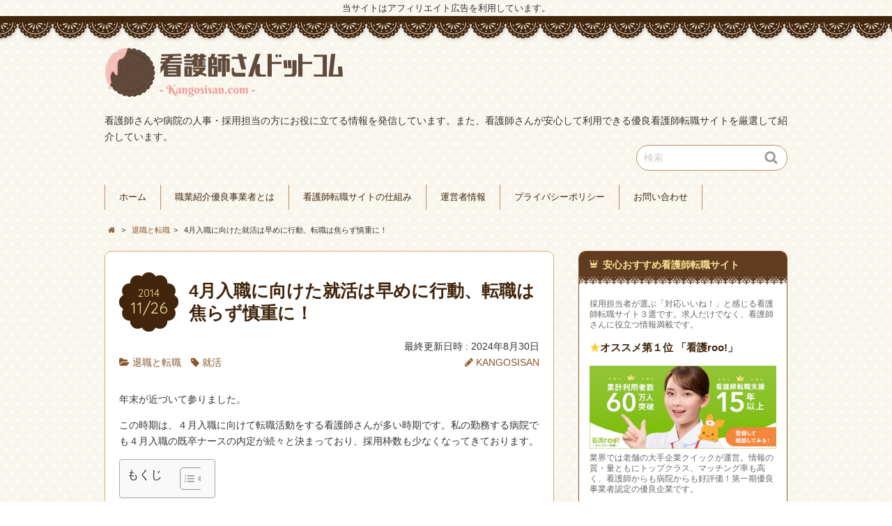

--- FILE ---
content_type: text/html; charset=UTF-8
request_url: https://kangosisan.com/ahead-of-time/
body_size: 26322
content:
<!DOCTYPE html>
<!--[if IE 7]>
<html class="ie ie7" dir="ltr" lang="ja" prefix="og: https://ogp.me/ns#">
<![endif]-->
<!--[if IE 8]>
<html class="ie ie8" dir="ltr" lang="ja" prefix="og: https://ogp.me/ns#">
<![endif]-->
<!--[if !(IE 7) | !(IE 8)  ]><!-->
<html dir="ltr" lang="ja" prefix="og: https://ogp.me/ns#">
<!--<![endif]-->
<head>
<meta charset="UTF-8">
<meta name="viewport" content="width=device-width, initial-scale=1.0">

	<!-- Google Tag Manager -->
<script>(function(w,d,s,l,i){w[l]=w[l]||[];w[l].push({'gtm.start':
new Date().getTime(),event:'gtm.js'});var f=d.getElementsByTagName(s)[0],
j=d.createElement(s),dl=l!='dataLayer'?'&l='+l:'';j.async=true;j.src=
'https://www.googletagmanager.com/gtm.js?id='+i+dl;f.parentNode.insertBefore(j,f);
})(window,document,'script','dataLayer','GTM-TF5Z7HG');</script>
<!-- End Google Tag Manager -->
	
<link rel="profile" href="https://gmpg.org/xfn/11">
<link rel="pingback" href="https://kangosisan.com/xmlrpc.php" />
<link rel="shortcut icon" href="https://kangosisan.com/wp-content/uploads/2024/03/Kangosisan.png" type="image/x-icon" />
<link rel="icon" href="https://kangosisan.com/wp-content/uploads/2024/03/Kangosisan.png" type="image/x-icon" />
<!--[if lt IE 9]>
<script src="https://kangosisan.com/wp-content/themes/chocolat/js/html5.js"></script>
<![endif]-->
<title>4月入職に向けた就活は早めに行動、転職は焦らず慎重に！｜ 看護師さんドットコム</title>

		<!-- All in One SEO 4.9.3 - aioseo.com -->
	<meta name="description" content="年末が近づいて参りました。 この時期は、４月入職に向けて転職活動をする看護師さんが多い時期です。私の勤務する病 年末が近づいて参りました。 この時期は、４月入職に向けて転職活動をする看護師さんが多い時期です。私の勤務する病" />
	<meta name="robots" content="max-image-preview:large" />
	<meta name="author" content="KANGOSISAN"/>
	<meta name="google-site-verification" content="6ZlBwB9juwcBJcNUVY_NUOymKW3Y75P2tWaBkSLBUDA" />
	<link rel="canonical" href="https://kangosisan.com/ahead-of-time/" />
	<meta name="generator" content="All in One SEO (AIOSEO) 4.9.3" />
		<meta property="og:locale" content="ja_JP" />
		<meta property="og:site_name" content="看護師さんドットコム 看護師さんや病院の人事・採用担当の方にお役に立てる情報を発信しています。また、看護師さんが安心して利用できる優良看護師転職サイトを厳選して紹介しています。" />
		<meta property="og:type" content="article" />
		<meta property="og:title" content="4月入職に向けた就活は早めに行動、転職は焦らず慎重に！｜ 看護師さんドットコム" />
		<meta property="og:description" content="年末が近づいて参りました。 この時期は、４月入職に向けて転職活動をする看護師さんが多い時期です。私の勤務する病 年末が近づいて参りました。 この時期は、４月入職に向けて転職活動をする看護師さんが多い時期です。私の勤務する病" />
		<meta property="og:url" content="https://kangosisan.com/ahead-of-time/" />
		<meta property="article:published_time" content="2014-11-26T01:32:20+00:00" />
		<meta property="article:modified_time" content="2024-08-30T14:18:02+00:00" />
		<meta name="twitter:card" content="summary_large_image" />
		<meta name="twitter:title" content="4月入職に向けた就活は早めに行動、転職は焦らず慎重に！｜ 看護師さんドットコム" />
		<meta name="twitter:description" content="年末が近づいて参りました。 この時期は、４月入職に向けて転職活動をする看護師さんが多い時期です。私の勤務する病 年末が近づいて参りました。 この時期は、４月入職に向けて転職活動をする看護師さんが多い時期です。私の勤務する病" />
		<meta name="twitter:image" content="https://kangosisan.com/wp-content/uploads/2024/04/7054deae1b26c29992ba996f2b6ba8b8.png" />
		<script type="application/ld+json" class="aioseo-schema">
			{"@context":"https:\/\/schema.org","@graph":[{"@type":"Article","@id":"https:\/\/kangosisan.com\/ahead-of-time\/#article","name":"4\u6708\u5165\u8077\u306b\u5411\u3051\u305f\u5c31\u6d3b\u306f\u65e9\u3081\u306b\u884c\u52d5\u3001\u8ee2\u8077\u306f\u7126\u3089\u305a\u614e\u91cd\u306b\uff01\uff5c \u770b\u8b77\u5e2b\u3055\u3093\u30c9\u30c3\u30c8\u30b3\u30e0","headline":"4\u6708\u5165\u8077\u306b\u5411\u3051\u305f\u5c31\u6d3b\u306f\u65e9\u3081\u306b\u884c\u52d5\u3001\u8ee2\u8077\u306f\u7126\u3089\u305a\u614e\u91cd\u306b\uff01","author":{"@id":"https:\/\/kangosisan.com\/author\/wp-qzuowf2\/#author"},"publisher":{"@id":"https:\/\/kangosisan.com\/#person"},"image":{"@type":"ImageObject","@id":"https:\/\/kangosisan.com\/ahead-of-time\/#articleImage","url":"https:\/\/secure.gravatar.com\/avatar\/d43a6f1dc48731c9a1e35d95251e1bacba57a578a7ee88cef89b8655b241f846?s=96&d=mm&r=g","width":96,"height":96,"caption":"KANGOSISAN"},"datePublished":"2014-11-26T10:32:20+09:00","dateModified":"2024-08-30T23:18:02+09:00","inLanguage":"ja","mainEntityOfPage":{"@id":"https:\/\/kangosisan.com\/ahead-of-time\/#webpage"},"isPartOf":{"@id":"https:\/\/kangosisan.com\/ahead-of-time\/#webpage"},"articleSection":"\u9000\u8077\u3068\u8ee2\u8077, \u5c31\u6d3b"},{"@type":"BreadcrumbList","@id":"https:\/\/kangosisan.com\/ahead-of-time\/#breadcrumblist","itemListElement":[{"@type":"ListItem","@id":"https:\/\/kangosisan.com#listItem","position":1,"name":"\u30db\u30fc\u30e0","item":"https:\/\/kangosisan.com","nextItem":{"@type":"ListItem","@id":"https:\/\/kangosisan.com\/category\/recruit\/#listItem","name":"\u9000\u8077\u3068\u8ee2\u8077"}},{"@type":"ListItem","@id":"https:\/\/kangosisan.com\/category\/recruit\/#listItem","position":2,"name":"\u9000\u8077\u3068\u8ee2\u8077","item":"https:\/\/kangosisan.com\/category\/recruit\/","nextItem":{"@type":"ListItem","@id":"https:\/\/kangosisan.com\/ahead-of-time\/#listItem","name":"4\u6708\u5165\u8077\u306b\u5411\u3051\u305f\u5c31\u6d3b\u306f\u65e9\u3081\u306b\u884c\u52d5\u3001\u8ee2\u8077\u306f\u7126\u3089\u305a\u614e\u91cd\u306b\uff01"},"previousItem":{"@type":"ListItem","@id":"https:\/\/kangosisan.com#listItem","name":"\u30db\u30fc\u30e0"}},{"@type":"ListItem","@id":"https:\/\/kangosisan.com\/ahead-of-time\/#listItem","position":3,"name":"4\u6708\u5165\u8077\u306b\u5411\u3051\u305f\u5c31\u6d3b\u306f\u65e9\u3081\u306b\u884c\u52d5\u3001\u8ee2\u8077\u306f\u7126\u3089\u305a\u614e\u91cd\u306b\uff01","previousItem":{"@type":"ListItem","@id":"https:\/\/kangosisan.com\/category\/recruit\/#listItem","name":"\u9000\u8077\u3068\u8ee2\u8077"}}]},{"@type":"Person","@id":"https:\/\/kangosisan.com\/#person","name":"KANGOSISAN","image":{"@type":"ImageObject","@id":"https:\/\/kangosisan.com\/ahead-of-time\/#personImage","url":"https:\/\/secure.gravatar.com\/avatar\/d43a6f1dc48731c9a1e35d95251e1bacba57a578a7ee88cef89b8655b241f846?s=96&d=mm&r=g","width":96,"height":96,"caption":"KANGOSISAN"}},{"@type":"Person","@id":"https:\/\/kangosisan.com\/author\/wp-qzuowf2\/#author","url":"https:\/\/kangosisan.com\/author\/wp-qzuowf2\/","name":"KANGOSISAN","image":{"@type":"ImageObject","@id":"https:\/\/kangosisan.com\/ahead-of-time\/#authorImage","url":"https:\/\/secure.gravatar.com\/avatar\/d43a6f1dc48731c9a1e35d95251e1bacba57a578a7ee88cef89b8655b241f846?s=96&d=mm&r=g","width":96,"height":96,"caption":"KANGOSISAN"}},{"@type":"WebPage","@id":"https:\/\/kangosisan.com\/ahead-of-time\/#webpage","url":"https:\/\/kangosisan.com\/ahead-of-time\/","name":"4\u6708\u5165\u8077\u306b\u5411\u3051\u305f\u5c31\u6d3b\u306f\u65e9\u3081\u306b\u884c\u52d5\u3001\u8ee2\u8077\u306f\u7126\u3089\u305a\u614e\u91cd\u306b\uff01\uff5c \u770b\u8b77\u5e2b\u3055\u3093\u30c9\u30c3\u30c8\u30b3\u30e0","description":"\u5e74\u672b\u304c\u8fd1\u3065\u3044\u3066\u53c2\u308a\u307e\u3057\u305f\u3002 \u3053\u306e\u6642\u671f\u306f\u3001\uff14\u6708\u5165\u8077\u306b\u5411\u3051\u3066\u8ee2\u8077\u6d3b\u52d5\u3092\u3059\u308b\u770b\u8b77\u5e2b\u3055\u3093\u304c\u591a\u3044\u6642\u671f\u3067\u3059\u3002\u79c1\u306e\u52e4\u52d9\u3059\u308b\u75c5 \u5e74\u672b\u304c\u8fd1\u3065\u3044\u3066\u53c2\u308a\u307e\u3057\u305f\u3002 \u3053\u306e\u6642\u671f\u306f\u3001\uff14\u6708\u5165\u8077\u306b\u5411\u3051\u3066\u8ee2\u8077\u6d3b\u52d5\u3092\u3059\u308b\u770b\u8b77\u5e2b\u3055\u3093\u304c\u591a\u3044\u6642\u671f\u3067\u3059\u3002\u79c1\u306e\u52e4\u52d9\u3059\u308b\u75c5","inLanguage":"ja","isPartOf":{"@id":"https:\/\/kangosisan.com\/#website"},"breadcrumb":{"@id":"https:\/\/kangosisan.com\/ahead-of-time\/#breadcrumblist"},"author":{"@id":"https:\/\/kangosisan.com\/author\/wp-qzuowf2\/#author"},"creator":{"@id":"https:\/\/kangosisan.com\/author\/wp-qzuowf2\/#author"},"datePublished":"2014-11-26T10:32:20+09:00","dateModified":"2024-08-30T23:18:02+09:00"},{"@type":"WebSite","@id":"https:\/\/kangosisan.com\/#website","url":"https:\/\/kangosisan.com\/","name":"\u770b\u8b77\u5e2b\u3055\u3093\u30c9\u30c3\u30c8\u30b3\u30e0","alternateName":"Kangosisan.com","description":"\u770b\u8b77\u5e2b\u3055\u3093\u3084\u75c5\u9662\u306e\u4eba\u4e8b\u30fb\u63a1\u7528\u62c5\u5f53\u306e\u65b9\u306b\u304a\u5f79\u306b\u7acb\u3066\u308b\u60c5\u5831\u3092\u767a\u4fe1\u3057\u3066\u3044\u307e\u3059\u3002\u307e\u305f\u3001\u770b\u8b77\u5e2b\u3055\u3093\u304c\u5b89\u5fc3\u3057\u3066\u5229\u7528\u3067\u304d\u308b\u512a\u826f\u770b\u8b77\u5e2b\u8ee2\u8077\u30b5\u30a4\u30c8\u3092\u53b3\u9078\u3057\u3066\u7d39\u4ecb\u3057\u3066\u3044\u307e\u3059\u3002","inLanguage":"ja","publisher":{"@id":"https:\/\/kangosisan.com\/#person"}}]}
		</script>
		<!-- All in One SEO -->

<link rel='dns-prefetch' href='//www.googletagmanager.com' />
<link rel='dns-prefetch' href='//fonts.googleapis.com' />
<link rel="alternate" type="application/rss+xml" title="看護師さんドットコム &raquo; フィード" href="https://kangosisan.com/feed/" />
<link rel="alternate" type="application/rss+xml" title="看護師さんドットコム &raquo; コメントフィード" href="https://kangosisan.com/comments/feed/" />
<link rel="alternate" title="oEmbed (JSON)" type="application/json+oembed" href="https://kangosisan.com/wp-json/oembed/1.0/embed?url=https%3A%2F%2Fkangosisan.com%2Fahead-of-time%2F" />
<link rel="alternate" title="oEmbed (XML)" type="text/xml+oembed" href="https://kangosisan.com/wp-json/oembed/1.0/embed?url=https%3A%2F%2Fkangosisan.com%2Fahead-of-time%2F&#038;format=xml" />
<style id='wp-img-auto-sizes-contain-inline-css' type='text/css'>
img:is([sizes=auto i],[sizes^="auto," i]){contain-intrinsic-size:3000px 1500px}
/*# sourceURL=wp-img-auto-sizes-contain-inline-css */
</style>
<style id='wp-emoji-styles-inline-css' type='text/css'>

	img.wp-smiley, img.emoji {
		display: inline !important;
		border: none !important;
		box-shadow: none !important;
		height: 1em !important;
		width: 1em !important;
		margin: 0 0.07em !important;
		vertical-align: -0.1em !important;
		background: none !important;
		padding: 0 !important;
	}
/*# sourceURL=wp-emoji-styles-inline-css */
</style>
<style id='wp-block-library-inline-css' type='text/css'>
:root{--wp-block-synced-color:#7a00df;--wp-block-synced-color--rgb:122,0,223;--wp-bound-block-color:var(--wp-block-synced-color);--wp-editor-canvas-background:#ddd;--wp-admin-theme-color:#007cba;--wp-admin-theme-color--rgb:0,124,186;--wp-admin-theme-color-darker-10:#006ba1;--wp-admin-theme-color-darker-10--rgb:0,107,160.5;--wp-admin-theme-color-darker-20:#005a87;--wp-admin-theme-color-darker-20--rgb:0,90,135;--wp-admin-border-width-focus:2px}@media (min-resolution:192dpi){:root{--wp-admin-border-width-focus:1.5px}}.wp-element-button{cursor:pointer}:root .has-very-light-gray-background-color{background-color:#eee}:root .has-very-dark-gray-background-color{background-color:#313131}:root .has-very-light-gray-color{color:#eee}:root .has-very-dark-gray-color{color:#313131}:root .has-vivid-green-cyan-to-vivid-cyan-blue-gradient-background{background:linear-gradient(135deg,#00d084,#0693e3)}:root .has-purple-crush-gradient-background{background:linear-gradient(135deg,#34e2e4,#4721fb 50%,#ab1dfe)}:root .has-hazy-dawn-gradient-background{background:linear-gradient(135deg,#faaca8,#dad0ec)}:root .has-subdued-olive-gradient-background{background:linear-gradient(135deg,#fafae1,#67a671)}:root .has-atomic-cream-gradient-background{background:linear-gradient(135deg,#fdd79a,#004a59)}:root .has-nightshade-gradient-background{background:linear-gradient(135deg,#330968,#31cdcf)}:root .has-midnight-gradient-background{background:linear-gradient(135deg,#020381,#2874fc)}:root{--wp--preset--font-size--normal:16px;--wp--preset--font-size--huge:42px}.has-regular-font-size{font-size:1em}.has-larger-font-size{font-size:2.625em}.has-normal-font-size{font-size:var(--wp--preset--font-size--normal)}.has-huge-font-size{font-size:var(--wp--preset--font-size--huge)}.has-text-align-center{text-align:center}.has-text-align-left{text-align:left}.has-text-align-right{text-align:right}.has-fit-text{white-space:nowrap!important}#end-resizable-editor-section{display:none}.aligncenter{clear:both}.items-justified-left{justify-content:flex-start}.items-justified-center{justify-content:center}.items-justified-right{justify-content:flex-end}.items-justified-space-between{justify-content:space-between}.screen-reader-text{border:0;clip-path:inset(50%);height:1px;margin:-1px;overflow:hidden;padding:0;position:absolute;width:1px;word-wrap:normal!important}.screen-reader-text:focus{background-color:#ddd;clip-path:none;color:#444;display:block;font-size:1em;height:auto;left:5px;line-height:normal;padding:15px 23px 14px;text-decoration:none;top:5px;width:auto;z-index:100000}html :where(.has-border-color){border-style:solid}html :where([style*=border-top-color]){border-top-style:solid}html :where([style*=border-right-color]){border-right-style:solid}html :where([style*=border-bottom-color]){border-bottom-style:solid}html :where([style*=border-left-color]){border-left-style:solid}html :where([style*=border-width]){border-style:solid}html :where([style*=border-top-width]){border-top-style:solid}html :where([style*=border-right-width]){border-right-style:solid}html :where([style*=border-bottom-width]){border-bottom-style:solid}html :where([style*=border-left-width]){border-left-style:solid}html :where(img[class*=wp-image-]){height:auto;max-width:100%}:where(figure){margin:0 0 1em}html :where(.is-position-sticky){--wp-admin--admin-bar--position-offset:var(--wp-admin--admin-bar--height,0px)}@media screen and (max-width:600px){html :where(.is-position-sticky){--wp-admin--admin-bar--position-offset:0px}}

/*# sourceURL=wp-block-library-inline-css */
</style><style id='wp-block-paragraph-inline-css' type='text/css'>
.is-small-text{font-size:.875em}.is-regular-text{font-size:1em}.is-large-text{font-size:2.25em}.is-larger-text{font-size:3em}.has-drop-cap:not(:focus):first-letter{float:left;font-size:8.4em;font-style:normal;font-weight:100;line-height:.68;margin:.05em .1em 0 0;text-transform:uppercase}body.rtl .has-drop-cap:not(:focus):first-letter{float:none;margin-left:.1em}p.has-drop-cap.has-background{overflow:hidden}:root :where(p.has-background){padding:1.25em 2.375em}:where(p.has-text-color:not(.has-link-color)) a{color:inherit}p.has-text-align-left[style*="writing-mode:vertical-lr"],p.has-text-align-right[style*="writing-mode:vertical-rl"]{rotate:180deg}
/*# sourceURL=https://kangosisan.com/wp-includes/blocks/paragraph/style.min.css */
</style>
<style id='global-styles-inline-css' type='text/css'>
:root{--wp--preset--aspect-ratio--square: 1;--wp--preset--aspect-ratio--4-3: 4/3;--wp--preset--aspect-ratio--3-4: 3/4;--wp--preset--aspect-ratio--3-2: 3/2;--wp--preset--aspect-ratio--2-3: 2/3;--wp--preset--aspect-ratio--16-9: 16/9;--wp--preset--aspect-ratio--9-16: 9/16;--wp--preset--color--black: #000000;--wp--preset--color--cyan-bluish-gray: #abb8c3;--wp--preset--color--white: #ffffff;--wp--preset--color--pale-pink: #f78da7;--wp--preset--color--vivid-red: #cf2e2e;--wp--preset--color--luminous-vivid-orange: #ff6900;--wp--preset--color--luminous-vivid-amber: #fcb900;--wp--preset--color--light-green-cyan: #7bdcb5;--wp--preset--color--vivid-green-cyan: #00d084;--wp--preset--color--pale-cyan-blue: #8ed1fc;--wp--preset--color--vivid-cyan-blue: #0693e3;--wp--preset--color--vivid-purple: #9b51e0;--wp--preset--gradient--vivid-cyan-blue-to-vivid-purple: linear-gradient(135deg,rgb(6,147,227) 0%,rgb(155,81,224) 100%);--wp--preset--gradient--light-green-cyan-to-vivid-green-cyan: linear-gradient(135deg,rgb(122,220,180) 0%,rgb(0,208,130) 100%);--wp--preset--gradient--luminous-vivid-amber-to-luminous-vivid-orange: linear-gradient(135deg,rgb(252,185,0) 0%,rgb(255,105,0) 100%);--wp--preset--gradient--luminous-vivid-orange-to-vivid-red: linear-gradient(135deg,rgb(255,105,0) 0%,rgb(207,46,46) 100%);--wp--preset--gradient--very-light-gray-to-cyan-bluish-gray: linear-gradient(135deg,rgb(238,238,238) 0%,rgb(169,184,195) 100%);--wp--preset--gradient--cool-to-warm-spectrum: linear-gradient(135deg,rgb(74,234,220) 0%,rgb(151,120,209) 20%,rgb(207,42,186) 40%,rgb(238,44,130) 60%,rgb(251,105,98) 80%,rgb(254,248,76) 100%);--wp--preset--gradient--blush-light-purple: linear-gradient(135deg,rgb(255,206,236) 0%,rgb(152,150,240) 100%);--wp--preset--gradient--blush-bordeaux: linear-gradient(135deg,rgb(254,205,165) 0%,rgb(254,45,45) 50%,rgb(107,0,62) 100%);--wp--preset--gradient--luminous-dusk: linear-gradient(135deg,rgb(255,203,112) 0%,rgb(199,81,192) 50%,rgb(65,88,208) 100%);--wp--preset--gradient--pale-ocean: linear-gradient(135deg,rgb(255,245,203) 0%,rgb(182,227,212) 50%,rgb(51,167,181) 100%);--wp--preset--gradient--electric-grass: linear-gradient(135deg,rgb(202,248,128) 0%,rgb(113,206,126) 100%);--wp--preset--gradient--midnight: linear-gradient(135deg,rgb(2,3,129) 0%,rgb(40,116,252) 100%);--wp--preset--font-size--small: 13px;--wp--preset--font-size--medium: 20px;--wp--preset--font-size--large: 36px;--wp--preset--font-size--x-large: 42px;--wp--preset--spacing--20: 0.44rem;--wp--preset--spacing--30: 0.67rem;--wp--preset--spacing--40: 1rem;--wp--preset--spacing--50: 1.5rem;--wp--preset--spacing--60: 2.25rem;--wp--preset--spacing--70: 3.38rem;--wp--preset--spacing--80: 5.06rem;--wp--preset--shadow--natural: 6px 6px 9px rgba(0, 0, 0, 0.2);--wp--preset--shadow--deep: 12px 12px 50px rgba(0, 0, 0, 0.4);--wp--preset--shadow--sharp: 6px 6px 0px rgba(0, 0, 0, 0.2);--wp--preset--shadow--outlined: 6px 6px 0px -3px rgb(255, 255, 255), 6px 6px rgb(0, 0, 0);--wp--preset--shadow--crisp: 6px 6px 0px rgb(0, 0, 0);}:where(.is-layout-flex){gap: 0.5em;}:where(.is-layout-grid){gap: 0.5em;}body .is-layout-flex{display: flex;}.is-layout-flex{flex-wrap: wrap;align-items: center;}.is-layout-flex > :is(*, div){margin: 0;}body .is-layout-grid{display: grid;}.is-layout-grid > :is(*, div){margin: 0;}:where(.wp-block-columns.is-layout-flex){gap: 2em;}:where(.wp-block-columns.is-layout-grid){gap: 2em;}:where(.wp-block-post-template.is-layout-flex){gap: 1.25em;}:where(.wp-block-post-template.is-layout-grid){gap: 1.25em;}.has-black-color{color: var(--wp--preset--color--black) !important;}.has-cyan-bluish-gray-color{color: var(--wp--preset--color--cyan-bluish-gray) !important;}.has-white-color{color: var(--wp--preset--color--white) !important;}.has-pale-pink-color{color: var(--wp--preset--color--pale-pink) !important;}.has-vivid-red-color{color: var(--wp--preset--color--vivid-red) !important;}.has-luminous-vivid-orange-color{color: var(--wp--preset--color--luminous-vivid-orange) !important;}.has-luminous-vivid-amber-color{color: var(--wp--preset--color--luminous-vivid-amber) !important;}.has-light-green-cyan-color{color: var(--wp--preset--color--light-green-cyan) !important;}.has-vivid-green-cyan-color{color: var(--wp--preset--color--vivid-green-cyan) !important;}.has-pale-cyan-blue-color{color: var(--wp--preset--color--pale-cyan-blue) !important;}.has-vivid-cyan-blue-color{color: var(--wp--preset--color--vivid-cyan-blue) !important;}.has-vivid-purple-color{color: var(--wp--preset--color--vivid-purple) !important;}.has-black-background-color{background-color: var(--wp--preset--color--black) !important;}.has-cyan-bluish-gray-background-color{background-color: var(--wp--preset--color--cyan-bluish-gray) !important;}.has-white-background-color{background-color: var(--wp--preset--color--white) !important;}.has-pale-pink-background-color{background-color: var(--wp--preset--color--pale-pink) !important;}.has-vivid-red-background-color{background-color: var(--wp--preset--color--vivid-red) !important;}.has-luminous-vivid-orange-background-color{background-color: var(--wp--preset--color--luminous-vivid-orange) !important;}.has-luminous-vivid-amber-background-color{background-color: var(--wp--preset--color--luminous-vivid-amber) !important;}.has-light-green-cyan-background-color{background-color: var(--wp--preset--color--light-green-cyan) !important;}.has-vivid-green-cyan-background-color{background-color: var(--wp--preset--color--vivid-green-cyan) !important;}.has-pale-cyan-blue-background-color{background-color: var(--wp--preset--color--pale-cyan-blue) !important;}.has-vivid-cyan-blue-background-color{background-color: var(--wp--preset--color--vivid-cyan-blue) !important;}.has-vivid-purple-background-color{background-color: var(--wp--preset--color--vivid-purple) !important;}.has-black-border-color{border-color: var(--wp--preset--color--black) !important;}.has-cyan-bluish-gray-border-color{border-color: var(--wp--preset--color--cyan-bluish-gray) !important;}.has-white-border-color{border-color: var(--wp--preset--color--white) !important;}.has-pale-pink-border-color{border-color: var(--wp--preset--color--pale-pink) !important;}.has-vivid-red-border-color{border-color: var(--wp--preset--color--vivid-red) !important;}.has-luminous-vivid-orange-border-color{border-color: var(--wp--preset--color--luminous-vivid-orange) !important;}.has-luminous-vivid-amber-border-color{border-color: var(--wp--preset--color--luminous-vivid-amber) !important;}.has-light-green-cyan-border-color{border-color: var(--wp--preset--color--light-green-cyan) !important;}.has-vivid-green-cyan-border-color{border-color: var(--wp--preset--color--vivid-green-cyan) !important;}.has-pale-cyan-blue-border-color{border-color: var(--wp--preset--color--pale-cyan-blue) !important;}.has-vivid-cyan-blue-border-color{border-color: var(--wp--preset--color--vivid-cyan-blue) !important;}.has-vivid-purple-border-color{border-color: var(--wp--preset--color--vivid-purple) !important;}.has-vivid-cyan-blue-to-vivid-purple-gradient-background{background: var(--wp--preset--gradient--vivid-cyan-blue-to-vivid-purple) !important;}.has-light-green-cyan-to-vivid-green-cyan-gradient-background{background: var(--wp--preset--gradient--light-green-cyan-to-vivid-green-cyan) !important;}.has-luminous-vivid-amber-to-luminous-vivid-orange-gradient-background{background: var(--wp--preset--gradient--luminous-vivid-amber-to-luminous-vivid-orange) !important;}.has-luminous-vivid-orange-to-vivid-red-gradient-background{background: var(--wp--preset--gradient--luminous-vivid-orange-to-vivid-red) !important;}.has-very-light-gray-to-cyan-bluish-gray-gradient-background{background: var(--wp--preset--gradient--very-light-gray-to-cyan-bluish-gray) !important;}.has-cool-to-warm-spectrum-gradient-background{background: var(--wp--preset--gradient--cool-to-warm-spectrum) !important;}.has-blush-light-purple-gradient-background{background: var(--wp--preset--gradient--blush-light-purple) !important;}.has-blush-bordeaux-gradient-background{background: var(--wp--preset--gradient--blush-bordeaux) !important;}.has-luminous-dusk-gradient-background{background: var(--wp--preset--gradient--luminous-dusk) !important;}.has-pale-ocean-gradient-background{background: var(--wp--preset--gradient--pale-ocean) !important;}.has-electric-grass-gradient-background{background: var(--wp--preset--gradient--electric-grass) !important;}.has-midnight-gradient-background{background: var(--wp--preset--gradient--midnight) !important;}.has-small-font-size{font-size: var(--wp--preset--font-size--small) !important;}.has-medium-font-size{font-size: var(--wp--preset--font-size--medium) !important;}.has-large-font-size{font-size: var(--wp--preset--font-size--large) !important;}.has-x-large-font-size{font-size: var(--wp--preset--font-size--x-large) !important;}
/*# sourceURL=global-styles-inline-css */
</style>

<style id='classic-theme-styles-inline-css' type='text/css'>
/*! This file is auto-generated */
.wp-block-button__link{color:#fff;background-color:#32373c;border-radius:9999px;box-shadow:none;text-decoration:none;padding:calc(.667em + 2px) calc(1.333em + 2px);font-size:1.125em}.wp-block-file__button{background:#32373c;color:#fff;text-decoration:none}
/*# sourceURL=/wp-includes/css/classic-themes.min.css */
</style>
<link rel='stylesheet' id='contact-form-7-css' href='https://kangosisan.com/wp-content/plugins/contact-form-7/includes/css/styles.css?ver=6.1.4' type='text/css' media='all' />
<link rel='stylesheet' id='pz-linkcard-css-css' href='//kangosisan.com/wp-content/uploads/pz-linkcard/style/style.min.css?ver=2.5.6.5.2' type='text/css' media='all' />
<link rel='stylesheet' id='ez-toc-css' href='https://kangosisan.com/wp-content/plugins/easy-table-of-contents/assets/css/screen.min.css?ver=2.0.80' type='text/css' media='all' />
<style id='ez-toc-inline-css' type='text/css'>
div#ez-toc-container .ez-toc-title {font-size: 120%;}div#ez-toc-container .ez-toc-title {font-weight: 500;}div#ez-toc-container ul li , div#ez-toc-container ul li a {font-size: 95%;}div#ez-toc-container ul li , div#ez-toc-container ul li a {font-weight: 500;}div#ez-toc-container nav ul ul li {font-size: 90%;}.ez-toc-box-title {font-weight: bold; margin-bottom: 10px; text-align: center; text-transform: uppercase; letter-spacing: 1px; color: #666; padding-bottom: 5px;position:absolute;top:-4%;left:5%;background-color: inherit;transition: top 0.3s ease;}.ez-toc-box-title.toc-closed {top:-25%;}
.ez-toc-container-direction {direction: ltr;}.ez-toc-counter ul{counter-reset: item ;}.ez-toc-counter nav ul li a::before {content: counters(item, '.', decimal) '. ';display: inline-block;counter-increment: item;flex-grow: 0;flex-shrink: 0;margin-right: .2em; float: left; }.ez-toc-widget-direction {direction: ltr;}.ez-toc-widget-container ul{counter-reset: item ;}.ez-toc-widget-container nav ul li a::before {content: counters(item, '.', decimal) '. ';display: inline-block;counter-increment: item;flex-grow: 0;flex-shrink: 0;margin-right: .2em; float: left; }
/*# sourceURL=ez-toc-inline-css */
</style>
<link rel='stylesheet' id='chocolat_style-css' href='https://kangosisan.com/wp-content/themes/chocolat/style.css?ver=f71ea3207dedc597276621aaed460a09' type='text/css' media='all' />
<link rel='stylesheet' id='chocolat_common-css' href='https://kangosisan.com/wp-content/themes/chocolat/css/common.css?ver=f71ea3207dedc597276621aaed460a09' type='text/css' media='all' />
<link rel='stylesheet' id='chocolat_quicksand-css' href='//fonts.googleapis.com/css?family=Quicksand&#038;ver=6.9' type='text/css' media='all' />
<link rel='stylesheet' id='chocolat_font-css' href='https://kangosisan.com/wp-content/themes/chocolat/css/font.css?ver=f71ea3207dedc597276621aaed460a09' type='text/css' media='all' />
<link rel='stylesheet' id='chocolat_boxer-css' href='https://kangosisan.com/wp-content/themes/chocolat/plugin/boxer/jquery.fs.boxer.css?ver=f71ea3207dedc597276621aaed460a09' type='text/css' media='all' />
<link rel='stylesheet' id='chocolat_pc-css' href='https://kangosisan.com/wp-content/themes/chocolat/css/pc.css?ver=f71ea3207dedc597276621aaed460a09' type='text/css' media='all' />
<link rel='stylesheet' id='chocolat_ja-css' href='https://kangosisan.com/wp-content/themes/chocolat/css/ja.css?ver=f71ea3207dedc597276621aaed460a09' type='text/css' media='all' />
<script type="text/javascript" src="https://kangosisan.com/wp-includes/js/jquery/jquery.min.js?ver=3.7.1" id="jquery-core-js"></script>
<script type="text/javascript" src="https://kangosisan.com/wp-includes/js/jquery/jquery-migrate.min.js?ver=3.4.1" id="jquery-migrate-js"></script>

<!-- Site Kit によって追加された Google タグ（gtag.js）スニペット -->
<!-- Google アナリティクス スニペット (Site Kit が追加) -->
<!-- Site Kit によって追加された Google 広告のスニペット -->
<script type="text/javascript" src="https://www.googletagmanager.com/gtag/js?id=G-X34PKC04PS" id="google_gtagjs-js" async></script>
<script type="text/javascript" id="google_gtagjs-js-after">
/* <![CDATA[ */
window.dataLayer = window.dataLayer || [];function gtag(){dataLayer.push(arguments);}
gtag("set","linker",{"domains":["kangosisan.com"]});
gtag("js", new Date());
gtag("set", "developer_id.dZTNiMT", true);
gtag("config", "G-X34PKC04PS", {"googlesitekit_post_type":"post","googlesitekit_post_author":"KANGOSISAN"});
gtag("config", "AW-831097254");
//# sourceURL=google_gtagjs-js-after
/* ]]> */
</script>
<link rel="https://api.w.org/" href="https://kangosisan.com/wp-json/" /><link rel="alternate" title="JSON" type="application/json" href="https://kangosisan.com/wp-json/wp/v2/posts/947" /><link rel="EditURI" type="application/rsd+xml" title="RSD" href="https://kangosisan.com/xmlrpc.php?rsd" />
<meta name="generator" content="Site Kit by Google 1.171.0" /><!-- This site is powered by Tweet, Like, Plusone and Share Plugin - http://techxt.com/tweet-like-google-1-and-share-plugin-wordpress/ -->
		<meta property="og:type" content="article" />
		<meta property="og:title" content="4月入職に向けた就活は早めに行動、転職は焦らず慎重に！" />
		<meta property="og:url" content="https://kangosisan.com/ahead-of-time/" />
		<meta property="og:site_name" content="看護師さんドットコム" />
		<meta property="og:description" content="年末が近づいて参りました。  この時期は、４月入職に向けて転職活動をする看護師さんが多い時期です。私の勤務す" />
		<!--[if lt IE 9]>
	  <script src="//html5shim.googlecode.com/svn/trunk/html5.js"></script>
	<![endif]-->
			<style type="text/css">div.socialicons{float:left;display:block;margin-right: 10px;line-height: 1;padding-bottom:10px;}div.socialiconsv{line-height: 1;}div.socialiconsv p{line-height: 1;display:none;}div.socialicons p{margin-bottom: 0px !important;margin-top: 0px !important;padding-bottom: 0px !important;padding-top: 0px !important;}div.social4iv{background: none repeat scroll 0 0 #FFFFFF;border: 1px solid #aaa;border-radius: 3px 3px 3px 3px;box-shadow: 3px 3px 3px #DDDDDD;padding: 3px;position: fixed;text-align: center;top: 55px;width: 76px;display:none;}div.socialiconsv{padding-bottom: 5px;}</style>
<script type="text/javascript" src="https://platform.twitter.com/widgets.js"></script><script async defer crossorigin="anonymous" src="//connect.facebook.net/ja_JP/sdk.js#xfbml=1&version=v4.0"></script><script type="text/javascript" src="https://apis.google.com/js/plusone.js"></script><script type="text/javascript" src="https://platform.linkedin.com/in.js"></script><style type="text/css">
/* カスタマイズするCSSをここに入力してください。 */
h1 {
	font-weight: bold;
}

h2 {
	font-weight: bold;
}

h3{
	font-weight: bold;
}

h4 {
	font-weight: bold;
}

h5 {
	font-weight: bold;
}
</style>

<!-- Site Kit が追加した Google AdSense メタタグ -->
<meta name="google-adsense-platform-account" content="ca-host-pub-2644536267352236">
<meta name="google-adsense-platform-domain" content="sitekit.withgoogle.com">
<!-- Site Kit が追加した End Google AdSense メタタグ -->
<noscript><style>.lazyload[data-src]{display:none !important;}</style></noscript><style>.lazyload{background-image:none !important;}.lazyload:before{background-image:none !important;}</style><style type="text/css" id="custom-background-css">
body.custom-background { background-image: url("https://kangosisan.com/wp-content/themes/chocolat/img/base/bg_body.png"); background-position: left top; background-size: auto; background-repeat: repeat; background-attachment: scroll; }
</style>
	<link rel="icon" href="https://kangosisan.com/wp-content/uploads/2024/03/cropped-Kangosisan-1-32x32.png" sizes="32x32" />
<link rel="icon" href="https://kangosisan.com/wp-content/uploads/2024/03/cropped-Kangosisan-1-192x192.png" sizes="192x192" />
<link rel="apple-touch-icon" href="https://kangosisan.com/wp-content/uploads/2024/03/cropped-Kangosisan-1-180x180.png" />
<meta name="msapplication-TileImage" content="https://kangosisan.com/wp-content/uploads/2024/03/cropped-Kangosisan-1-270x270.png" />
<meta name="google-site-verification" content="6TUq2KDmjXf2i2fQkG14j6xEK4zTvrhHDGmOsKDtVpA" />
<meta name="msvalidate.01" content="3E48C081F40B5B5BEB9E6C3CBDD89479" />
<script>
  (function(i,s,o,g,r,a,m){i['GoogleAnalyticsObject']=r;i[r]=i[r]||function(){
  (i[r].q=i[r].q||[]).push(arguments)},i[r].l=1*new Date();a=s.createElement(o),
  m=s.getElementsByTagName(o)[0];a.async=1;a.src=g;m.parentNode.insertBefore(a,m)
  })(window,document,'script','//www.google-analytics.com/analytics.js','ga');

  ga('create', 'UA-18589459-11', 'auto');
  ga('require', 'displayfeatures');
  ga('require', 'linkid', 'linkid.js');
  ga('send', 'pageview');
</script>
	
<!-- Event snippet for 紹介サイトへのアクセス conversion page -->
<script>
  gtag('event', 'conversion', {'send_to': 'AW-965482270/BUmhCJ_a-6QBEJ6usMwD'});
</script>
<!-- END Event snippet for 紹介サイトへのアクセス conversion page -->

</head>

<body data-rsssl=1 id="top" class="wp-singular post-template-default single single-post postid-947 single-format-standard custom-background wp-theme-chocolat ahead-of-time active-sidebar right-sidebar">
<!-- Google Tag Manager (noscript) -->
<noscript><iframe src="https://www.googletagmanager.com/ns.html?id=GTM-TF5Z7HG"
height="0" width="0" style="display:none;visibility:hidden"></iframe></noscript>
<!-- End Google Tag Manager (noscript) -->
	
	<div><center><font size="2">当サイトはアフィリエイト広告を利用しています。</font></center></div>	

	<!-- wrapper -->
<div id="wrapper" class="container">
<!-- header -->
<header id="header">
<!-- header-inner -->
<div id="header-inner">
	<div id="header-top" class="clearfix">
		<div class="header-title">
			<a class="home-link" href="https://kangosisan.com/" title="看護師さんドットコム" rel="home">
				<div id="site-title"><img class="logo lazyload" src="[data-uri]" alt="" data-src="https://kangosisan.com/wp-content/uploads/2024/03/Kangosisan.com-1.png" decoding="async" width="350" height="80" data-eio-rwidth="350" data-eio-rheight="80"><noscript><img class="logo" src="https://kangosisan.com/wp-content/uploads/2024/03/Kangosisan.com-1.png" alt="" data-eio="l"></noscript>
</div></a>

<p>看護師さんや病院の人事・採用担当の方にお役に立てる情報を発信しています。また、看護師さんが安心して利用できる優良看護師転職サイトを厳選して紹介しています。</p><br />
		</div>
		<div class="header-links">
			<div class="search-box">
	<form role="search" method="get" class="search-form" action="https://kangosisan.com/">
		<label><span class="screen-reader-text icon-search">検索</span></label>
		<input type="search" class="search-field watermark-text" value="検索" name="s" />
		<button type="submit" class="search-submit icon-search" value="検索"></button>
	</form>
</div>		</div>
	</div><!-- /header-top -->

	<div id="header-center" class="clearfix">
		
		<!-- globalnav -->
		<div id="nav-control" class="close">
			<span class="icon-menu"></span>
		</div>
		<div class="globalnav clearfix"><ul id="menu-%e3%83%98%e3%83%83%e3%83%80%e3%83%bc%e3%83%a1%e3%83%8b%e3%83%a5%e3%83%bc" class="globalnav clearfix"><li id="menu-item-2230" class="menu-item menu-item-type-custom menu-item-object-custom menu-item-home menu-item-2230"><a href="https://kangosisan.com">ホーム</a></li>
<li id="menu-item-453" class="menu-item menu-item-type-post_type menu-item-object-page menu-item-453"><a href="https://kangosisan.com/excellent/">職業紹介優良事業者とは</a></li>
<li id="menu-item-2384" class="menu-item menu-item-type-post_type menu-item-object-page menu-item-2384"><a href="https://kangosisan.com/%e7%9c%8b%e8%ad%b7%e5%b8%ab%e8%bb%a2%e8%81%b7%e3%82%b5%e3%82%a4%e3%83%88%e3%81%ae%e4%bb%95%e7%b5%84%e3%81%bf/">看護師転職サイトの仕組み</a></li>
<li id="menu-item-3040" class="menu-item menu-item-type-post_type menu-item-object-page menu-item-3040"><a href="https://kangosisan.com/about/">運営者情報</a></li>
<li id="menu-item-1756" class="menu-item menu-item-type-post_type menu-item-object-page menu-item-1756"><a href="https://kangosisan.com/privacy-policy/">プライバシーポリシー</a></li>
<li id="menu-item-2123" class="menu-item menu-item-type-post_type menu-item-object-page menu-item-2123"><a href="https://kangosisan.com/contact/">お問い合わせ</a></li>
</ul></div>	</div><!-- /header-center -->

	<div id="header-bottom" class="clearfix">
					<div class="breadcrumb" itemscope itemtype="https://schema.org/ListItem">
				<ol>
				<li itemscope itemtype="https://schema.org/ListItem"><a href="https://kangosisan.com/" itemprop="url"><span itemprop="title" class="icon-home"><span class="bread-home">看護師さんドットコム</span></span></a></li><li class="breadmark">&gt;</li>

						<li itemscope itemtype="https://schema.org/ListItem"><a href="https://kangosisan.com/category/recruit/" itemprop="url"><span itemprop="title">退職と転職</span></a></li><li class="breadmark">&gt;</li>			<li>4月入職に向けた就活は早めに行動、転職は焦らず慎重に！
			</li>
		</ol>
	</div>
		</div><!-- /header-bottom -->
</div><!-- /header-inner -->
</header><!-- /header -->

<!-- contents -->
<div id="contents" class="clearfix">
<div id= "main-content" class="clearfix">
	<article id="content-inner" class="clearfix">
		<section id="ahead-of-time" class="post-section clearfix post-947 post type-post status-publish format-standard hentry category-recruit tag-kangoshi-shuukatsu">
	<div class="section-top clearfix">
		<div class="entry-edit clearfix">
					</div>

		<div class="entry-dates rollover">
<time class="entry-date updated" datetime="2014-11-26T10:32:20+09:00"><span class="entry-year">2014</span><span class="entry-month">11/26</span></time></div>
		<div class="entry-title">
			<h1 class="post-title">4月入職に向けた就活は早めに行動、転職は焦らず慎重に！</h1>
		</div>
	</div><!-- /section-top -->

	<div class="section-center clearfix">
		<div class="last-update">最終更新日時 : 2024年8月30日</div>		<div class="entry_meta clearfix">
<p class="entry-category icon-folder-open clearfix"><a href="https://kangosisan.com/category/recruit/" rel="tag">退職と転職</a></p><p class="entry-tags icon-tag clearfix"><a href="https://kangosisan.com/tag/kangoshi-shuukatsu/" rel="tag">就活</a></p>
<p class="entry-author"><span class="author vcard"><a href="https://kangosisan.com/author/wp-qzuowf2/" rel="author" class="icon-pencil fn">KANGOSISAN</a></span></p>
</div>

		
		<div class="post-content clearfix">
			<div class="entry-content clearfix">
			<p>年末が近づいて参りました。</p>
<p>この時期は、４月入職に向けて転職活動をする看護師さんが多い時期です。私の勤務する病院でも４月入職の既卒ナースの内定が続々と決まっており、採用枠数も少なくなってきております。</p>
<div id="ez-toc-container" class="ez-toc-v2_0_80 counter-hierarchy ez-toc-counter ez-toc-grey ez-toc-container-direction">
<div class="ez-toc-title-container">
<p class="ez-toc-title" style="cursor:inherit">もくじ</p>
<span class="ez-toc-title-toggle"><a href="#" class="ez-toc-pull-right ez-toc-btn ez-toc-btn-xs ez-toc-btn-default ez-toc-toggle" aria-label="Toggle Table of Content"><span class="ez-toc-js-icon-con"><span class=""><span class="eztoc-hide" style="display:none;">Toggle</span><span class="ez-toc-icon-toggle-span"><svg style="fill: #999;color:#999" xmlns="http://www.w3.org/2000/svg" class="list-377408" width="20px" height="20px" viewBox="0 0 24 24" fill="none"><path d="M6 6H4v2h2V6zm14 0H8v2h12V6zM4 11h2v2H4v-2zm16 0H8v2h12v-2zM4 16h2v2H4v-2zm16 0H8v2h12v-2z" fill="currentColor"></path></svg><svg style="fill: #999;color:#999" class="arrow-unsorted-368013" xmlns="http://www.w3.org/2000/svg" width="10px" height="10px" viewBox="0 0 24 24" version="1.2" baseProfile="tiny"><path d="M18.2 9.3l-6.2-6.3-6.2 6.3c-.2.2-.3.4-.3.7s.1.5.3.7c.2.2.4.3.7.3h11c.3 0 .5-.1.7-.3.2-.2.3-.5.3-.7s-.1-.5-.3-.7zM5.8 14.7l6.2 6.3 6.2-6.3c.2-.2.3-.5.3-.7s-.1-.5-.3-.7c-.2-.2-.4-.3-.7-.3h-11c-.3 0-.5.1-.7.3-.2.2-.3.5-.3.7s.1.5.3.7z"/></svg></span></span></span></a></span></div>
<nav><ul class='ez-toc-list ez-toc-list-level-1 eztoc-toggle-hide-by-default' ><li class='ez-toc-page-1 ez-toc-heading-level-2'><a class="ez-toc-link ez-toc-heading-1" href="#4%E6%9C%88%E5%85%A5%E8%81%B7%E3%81%AF%E4%BB%B2%E9%96%93%E3%82%82%E5%A4%9A%E3%81%84%E3%81%8C%E3%83%A9%E3%82%A4%E3%83%90%E3%83%AB%E3%82%82%E5%A4%9A%E3%81%84%EF%BC%9F" >4月入職は仲間も多いがライバルも多い？</a></li><li class='ez-toc-page-1 ez-toc-heading-level-2'><a class="ez-toc-link ez-toc-heading-2" href="#3%E6%9C%88%E3%81%8E%E3%82%8A%E3%81%8E%E3%82%8A%E3%81%A7%E3%82%82%E6%AD%93%E8%BF%8E%E3%81%AE%E7%97%85%E9%99%A2" >3月ぎりぎりでも歓迎の病院</a></li><li class='ez-toc-page-1 ez-toc-heading-level-2'><a class="ez-toc-link ez-toc-heading-3" href="#%E6%9C%AC%E6%B0%97%E3%81%A7%E8%BB%A2%E8%81%B7%E3%81%99%E3%82%8B%E3%81%AA%E3%82%89%E4%BB%8A%E3%81%99%E3%81%90%E8%A1%8C%E5%8B%95%E3%83%BB%E3%83%BB%E3%83%BB%E3%80%81%E5%BC%B7%E5%BC%95%E3%81%95%E3%82%82%E5%A4%A7%E4%BA%8B" >本気で転職するなら今すぐ行動・・・、強引さも大事</a></li><li class='ez-toc-page-1 ez-toc-heading-level-2'><a class="ez-toc-link ez-toc-heading-4" href="#%E5%AE%89%E5%85%A8%E3%81%8A%E3%81%99%E3%81%99%E3%82%81%E7%9C%8B%E8%AD%B7%E5%B8%AB%E8%BB%A2%E8%81%B7%E3%82%B5%E3%82%A4%E3%83%88" >安全おすすめ看護師転職サイト</a><ul class='ez-toc-list-level-3' ><li class='ez-toc-heading-level-3'><a class="ez-toc-link ez-toc-heading-5" href="#%E3%80%90%E5%AE%89%E5%BF%83%E5%84%AA%E8%89%AF%E3%80%91%E3%81%8A%E3%81%99%E3%81%99%E3%82%81%E3%81%AE%E7%9C%8B%E8%AD%B7%E5%B8%AB%E8%BB%A2%E8%81%B7%E3%83%BB%E6%B1%82%E4%BA%BA%E3%82%B5%E3%82%A4%E3%83%88%E3%81%AF%E3%81%93%E3%81%A1%E3%82%89" >【安心優良】おすすめの看護師転職・求人サイトはこちら</a><ul class='ez-toc-list-level-4' ><li class='ez-toc-heading-level-4'><a class="ez-toc-link ez-toc-heading-6" href="#%E5%A5%BD%E6%9D%A1%E4%BB%B6%E3%81%AE%E7%9C%8B%E8%AD%B7%E5%B8%AB%E6%B1%82%E4%BA%BA%E6%8E%A2%E3%81%99%E3%81%AA%E3%82%89%E7%9C%8B%E8%AD%B7roo" >好条件の看護師求人探すなら看護roo!</a></li><li class='ez-toc-page-1 ez-toc-heading-level-4'><a class="ez-toc-link ez-toc-heading-7" href="#%E3%83%90%E3%82%A4%E3%83%88%E3%83%AB%E3%81%A7%E3%81%8A%E3%81%AA%E3%81%98%E3%81%BF%E3%83%87%E3%82%A3%E3%83%83%E3%83%97%E3%81%AE%E3%80%8C%E3%83%8A%E3%83%BC%E3%82%B9%E3%81%A7%E3%81%AF%E3%81%9F%E3%82%89%E3%81%93%E3%80%8D" >バイトルでおなじみディップの「ナースではたらこ」</a></li><li class='ez-toc-page-1 ez-toc-heading-level-4'><a class="ez-toc-link ez-toc-heading-8" href="#%E4%BA%BA%E6%B0%97%E6%80%A5%E4%B8%8A%E6%98%87%E3%80%8C%E3%83%AC%E3%83%90%E3%82%A6%E3%82%A7%E3%83%AB%E7%9C%8B%E8%AD%B7%E3%80%8D%E2%80%BB%E6%97%A7_%E7%9C%8B%E8%AD%B7%E3%81%AE%E3%81%8A%E4%BB%95%E4%BA%8B" >人気急上昇「レバウェル看護」※旧 看護のお仕事</a></li></ul></li></ul></li></ul></nav></div>
<h2><span class="ez-toc-section" id="4%E6%9C%88%E5%85%A5%E8%81%B7%E3%81%AF%E4%BB%B2%E9%96%93%E3%82%82%E5%A4%9A%E3%81%84%E3%81%8C%E3%83%A9%E3%82%A4%E3%83%90%E3%83%AB%E3%82%82%E5%A4%9A%E3%81%84%EF%BC%9F"></span>4月入職は仲間も多いがライバルも多い？<span class="ez-toc-section-end"></span></h2>
<p>多くの医療機関では、退職するなら3月末を勧める為、転職先へは４月１日からの入職を希望される看護師さんが非常に多いです。</p>
<p>その方が、同期仲間もできやすくて良さそうですが、逆にライバルも多くなり、転職的には意外と厳しい就活になるのはご存じでしょうか。</p>
<p>毎年のように、年明けから２月、３月のギリギリでエントリーされる方がいますが、正直、その頃には募集を締め切っていることも多く、お断りせざるを得ないことがあります。</p>
<p>また、採用内定しても、配属希望等についてはご希望に沿えないことが多く、ミスマッチも発生しがちです。</p>
<p>２月後半にもなると、病院では４月の入職者の受け入れ準備が始まっています。入社式の準備、研修資料の準備、組織図の改定、制服、ロッカーの準備など、4月入職に向けた準備はなかなか大変なものなので、ぎりぎりでの採用は敬遠されがちです。</p>
<p>そして、４月は新卒者も多く入職するため、大規模病院ともなると、４月入職者は100人超も珍しくありません。</p>
<p>なので、どの病院も４月の受け入れ準備は早め早めに動いています。</p>
<p>年間で３月～４月にかけては、総務部、看護部、人事部、教育委員、全てが忙しく最も大変な時期となります。</p>
<p>そんな時期に新たに４月入職希望で来られると、関係部署全てに変更が発生し、とても迷惑がかかってしまうわけですね。</p>
<h2><span class="ez-toc-section" id="3%E6%9C%88%E3%81%8E%E3%82%8A%E3%81%8E%E3%82%8A%E3%81%A7%E3%82%82%E6%AD%93%E8%BF%8E%E3%81%AE%E7%97%85%E9%99%A2"></span>3月ぎりぎりでも歓迎の病院<span class="ez-toc-section-end"></span></h2>
<p>中には、3月ギリギリでも歓迎されるところがありますが、そういった病院は、</p>
<p><span style="color: #ff6600;"><strong>採用に苦戦しているところ ＝ 人手不足</strong></span></p>
<p>・・・厳しい状況の病院かもしれません。</p>
<h2><span class="ez-toc-section" id="%E6%9C%AC%E6%B0%97%E3%81%A7%E8%BB%A2%E8%81%B7%E3%81%99%E3%82%8B%E3%81%AA%E3%82%89%E4%BB%8A%E3%81%99%E3%81%90%E8%A1%8C%E5%8B%95%E3%83%BB%E3%83%BB%E3%83%BB%E3%80%81%E5%BC%B7%E5%BC%95%E3%81%95%E3%82%82%E5%A4%A7%E4%BA%8B"></span>本気で転職するなら今すぐ行動・・・、強引さも大事<span class="ez-toc-section-end"></span></h2>
<p>看護師さんは退職交渉も苦戦したり、転職活動もスムーズに始められないパターンも多いと思いますが、退職はある程度強引に進めないと、チャンスを逃してしまいますね。</p>
<p>また、せっかく頑張って転職しても、次の職場で満足できなければ同じことの繰り返しになってしまいます。</p>
<p>現状で退職が確定していなくても、本気で転職する気があるなら就活は早めに動いておくべきです。そして、転職先を決めてから退職交渉する方が心にゆとりがあり、スムーズに進みます。</p>
<p>働きながらの就活は大変かと思いますが、看護師専門の紹介会社や転職サイトを上手く活用して、効率的に情報を集め、自分に合った条件の病院・施設を探してください。</p>
<p>せっかくの転職ですから、失敗しないよう早めに慎重に行動をおすすめします。</p>
<p>&nbsp;</p>
<h2><span class="ez-toc-section" id="%E5%AE%89%E5%85%A8%E3%81%8A%E3%81%99%E3%81%99%E3%82%81%E7%9C%8B%E8%AD%B7%E5%B8%AB%E8%BB%A2%E8%81%B7%E3%82%B5%E3%82%A4%E3%83%88"></span><strong>安全おすすめ看護師転職サイト</strong><span class="ez-toc-section-end"></span></h2>
<h3><span class="ez-toc-section" id="%E3%80%90%E5%AE%89%E5%BF%83%E5%84%AA%E8%89%AF%E3%80%91%E3%81%8A%E3%81%99%E3%81%99%E3%82%81%E3%81%AE%E7%9C%8B%E8%AD%B7%E5%B8%AB%E8%BB%A2%E8%81%B7%E3%83%BB%E6%B1%82%E4%BA%BA%E3%82%B5%E3%82%A4%E3%83%88%E3%81%AF%E3%81%93%E3%81%A1%E3%82%89"></span>【安心優良】おすすめの看護師転職・求人サイトはこちら<span class="ez-toc-section-end"></span></h3>
<!-- wp:paragraph -->
<p>以下の求人サイトは、どれも１位と言っても過言ではない選りすぐりの看護師専門の転職・求人サイト３選です。</p>
<!-- /wp:paragraph -->
<!-- wp:paragrhttps://kangosisan.com/wp-admin/index.phpaph -->
<p>登録も利用も完全無料！どれだけ利用しても看護師さんに費用がかかることは一切ありません。</p>
<!-- /wp:paragraph -->
<!-- wp:paragraph -->
<p>登録＝転職 ではありませんので、先ずは気楽に情報収集から始めることをおすすめします。</p>
<!-- /wp:paragraph -->

<!-- wp:heading {"textAlign":"center","level":3,"className":"wp-block-heading"} -->
<h4 class="wp-block-heading has-text-align-center"><span class="ez-toc-section" id="%E5%A5%BD%E6%9D%A1%E4%BB%B6%E3%81%AE%E7%9C%8B%E8%AD%B7%E5%B8%AB%E6%B1%82%E4%BA%BA%E6%8E%A2%E3%81%99%E3%81%AA%E3%82%89%E7%9C%8B%E8%AD%B7roo"></span><a href="https://919.resistance1.com/clk.php?sid=827&amp;iid=40">好条件の看護師求人探すなら看護roo!</a><span class="ez-toc-section-end"></span></h4>
<!-- /wp:heading -->

<!-- wp:paragraph -->
<p>全国初の「第一期 職業紹介優良事業者」として認定された優良看護師求人サイトで、業界では老舗の上場企業 クイック社が運営。情報の質・量ともにトップクラスで、特に都市部においては看護roo!一択でOKと言っても過言ではありません。全国の最新求人情報の検索・閲覧はもちろん、病院の内部事情にも詳しいので、転職後のミスマッチが少ないとナースからも病院からも好評価。個人情報の管理も万全で、登録も利用も完全無料でご利用頂けます。</p>
<!-- /wp:paragraph -->

<!-- wp:image {"lightbox":{"enabled":false},"id":2696,"sizeSlug":"full","linkDestination":"custom","align":"center"} -->
<figure class="wp-block-image aligncenter size-full"><script type="text/javascript" src="//919.resistance1.com/clk.js"></script>
<a href="https://www.kango-roo.com/career/lp/s505/kt80002/?reid=39&media=0950510&utm_source=resi&utm_medium=affiliate&utm_campaign=af80002sp&waad=Dnd5mklu" onclick="return q919_clk(796, 39);"><img decoding="async" src="[data-uri]"  alt="看護師の転職なら看護roo!転職" border="0" data-src="https://919.resistance1.com/imp.php?sid=796&aid=355" class="lazyload" /><noscript><img decoding="async" src="https://919.resistance1.com/imp.php?sid=796&aid=355"  alt="看護師の転職なら看護roo!転職" border="0" data-eio="l" /></noscript></a>
</figure>
<!-- /wp:image -->

<!-- wp:paragraph -->
<p>&nbsp;</p>
<!-- /wp:paragraph -->

<!-- wp:heading {"textAlign":"center","level":3,"className":"wp-block-heading"} -->
<h4 class="wp-block-heading has-text-align-center"><span class="ez-toc-section" id="%E3%83%90%E3%82%A4%E3%83%88%E3%83%AB%E3%81%A7%E3%81%8A%E3%81%AA%E3%81%98%E3%81%BF%E3%83%87%E3%82%A3%E3%83%83%E3%83%97%E3%81%AE%E3%80%8C%E3%83%8A%E3%83%BC%E3%82%B9%E3%81%A7%E3%81%AF%E3%81%9F%E3%82%89%E3%81%93%E3%80%8D"></span><a href="https://t.afi-b.com/visit.php?a=62072b-e242392X&#038;p=R593293h">バイトルでおなじみディップの「ナースではたらこ」</a><span class="ez-toc-section-end"></span></h4>
<!-- /wp:heading -->

<!-- wp:paragraph -->
<p>バイトルドットコム等でおなじみのディップ株式会社が運営する看護師求人サイトです。「友達にすすめたい第１位」・「提案力第１位」・「楽天リサーチ満足度３年連続 第１位」 等の獲得実績があり、とても人気のサイトです。全国の看護師求人情報の検索はもちろん、人気病院の最新求人情報も定期更新され、こちらも厚生労働省の「第一期 優良事業者」に認定、完全無料、安心して利用できる看護師転職サイトです。</p>
<!-- /wp:paragraph -->

<!-- wp:html -->
<figure class="wp-block-image aligncenter size-full"><a href="https://t.afi-b.com/visit.php?a=62072b-e242392X&amp;p=R593293h" rel="nofollow"><img fetchpriority="high" decoding="async" style="border: none;" src="https://www.afi-b.com/upload_image/2072-1441265347-3.gif" alt="ナースではたらこ" width="468" height="468"></a><img decoding="async" style="border: none;" src="[data-uri]" width="1" height="1" data-src="https://t.afi-b.com/lead/62072b/R593293h/e242392X" class="lazyload" data-eio-rwidth="1" data-eio-rheight="1"><noscript><img decoding="async" style="border: none;" src="https://t.afi-b.com/lead/62072b/R593293h/e242392X" width="1" height="1" data-eio="l"></noscript></figure>

<!-- /wp:html -->

<!-- wp:paragraph -->
<p>&nbsp;</p>
<!-- /wp:paragraph -->

<!-- wp:heading {"textAlign":"center","level":3,"className":"wp-block-heading"} -->
<h4 class="wp-block-heading has-text-align-center"><span class="ez-toc-section" id="%E4%BA%BA%E6%B0%97%E6%80%A5%E4%B8%8A%E6%98%87%E3%80%8C%E3%83%AC%E3%83%90%E3%82%A6%E3%82%A7%E3%83%AB%E7%9C%8B%E8%AD%B7%E3%80%8D%E2%80%BB%E6%97%A7_%E7%9C%8B%E8%AD%B7%E3%81%AE%E3%81%8A%E4%BB%95%E4%BA%8B"></span><a href="https://t.afi-b.com/visit.php?a=448189-X375151F&#038;p=R593293h">人気急上昇「レバウェル看護」※旧 看護のお仕事</a><span class="ez-toc-section-end"></span></h4>
<!-- /wp:heading -->

<!-- wp:paragraph -->
<p>全国対応、地域ごとに専属のアドバイザーが在籍しているので、看護師さんのお住いのエリアや希望に合った転職先を紹介してくれます。業界では後発組ですが、看護師さんに役立つ情報やアプリを積極的に発信しており、<strong>シフト管理アプリ「ペリカレ」</strong>や<strong>Ｑ＆Ａサイト「ハテナース」</strong>を運営しているのもこの会社。こちらも「第一期優良事業者」認定サイトで、もちろん完全無料、看護師だけでなく、准看護師、保健師、助産師も歓迎です。</p>
<!-- /wp:paragraph -->

<!-- wp:html -->
<figure class="wp-block-image aligncenter size-full"><a href="https://t.afi-b.com/visit.php?a=448189-X375151F&amp;p=R593293h" rel="nofollow"><img decoding="async" style="border: none;" src="[data-uri]" alt="【だから安心。失敗しない。】バナー" width="600" height="500" data-src="https://www.afi-b.com/upload_image/4818-1567274585-3.jpg" class="lazyload" data-eio-rwidth="600" data-eio-rheight="500"><noscript><img decoding="async" style="border: none;" src="https://www.afi-b.com/upload_image/4818-1567274585-3.jpg" alt="【だから安心。失敗しない。】バナー" width="600" height="500" data-eio="l"></noscript></a><img decoding="async" style="border: none;" src="[data-uri]" width="1" height="1" data-src="https://t.afi-b.com/lead/448189/R593293h/X375151F" class="lazyload" data-eio-rwidth="1" data-eio-rheight="1"><noscript><img decoding="async" style="border: none;" src="https://t.afi-b.com/lead/448189/R593293h/X375151F" width="1" height="1" data-eio="l"></noscript></figure>
<!-- /wp:html -->
<!-- wp:paragraph -->
<p>&nbsp;</p>
<!-- /wp:paragraph -->
<p>※上記サイトは、全て厚生労働省の「職業紹介優良事業者」として認定された優良企業が運営する看護師転職サイトです。詳しくは、下記の記事をご覧ください。</p>
<div class="linkcard"><div class="lkc-internal-wrap"><a class="lkc-link no_icon" href="https://kangosisan.com/nurse_tenshoku"><div class="lkc-card"><div class="lkc-info"><div class="lkc-favicon"><img decoding="async" src="[data-uri]" alt="" width="16" height="16" data-src="https://www.google.com/s2/favicons?domain=kangosisan.com" class="lazyload" data-eio-rwidth="16" data-eio-rheight="16" /><noscript><img decoding="async" src="https://www.google.com/s2/favicons?domain=kangosisan.com" alt="" width="16" height="16" data-eio="l" /></noscript></div><div class="lkc-domain">看護師さんドットコム</div></div><div class="lkc-content"><figure class="lkc-thumbnail"><img decoding="async" class="lkc-thumbnail-img lazyload" src="[data-uri]" width="150px" height="120px" alt="" data-src="//kangosisan.com/wp-content/uploads/2024/07/fcbeea61fbb90f7efee68a4ccf17afde-300x158.png" data-eio-rwidth="300" data-eio-rheight="158" /><noscript><img decoding="async" class="lkc-thumbnail-img" src="//kangosisan.com/wp-content/uploads/2024/07/fcbeea61fbb90f7efee68a4ccf17afde-300x158.png" width="150px" height="120px" alt="" data-eio="l" /></noscript></figure><div class="lkc-title">厳選！優良看護師転職サイトBEST３／安心おすすめ看護師求人サイトはこちら</div><div class="lkc-date">&#x1f552;&#xfe0f;2024年7月23日</div><div class="lkc-excerpt">この記事では、長年にわたり急性期病院の採用担当を務めてきた私が、病院担当者目線でも自信を持っておすすめできる安全な看護師転職サイトを厳選して紹介します。転職を検討中の看護師さんなら押さえておきたい看護師求人サイト、忙しい看護師さんが働きながらでも安心して利用できる優良な看護師転職サイトだけを厳選してご案内しています。一般には公開されない非公開求人や一般公開前の未公開求人の取り扱いも多く、また、求人情報以外にも看護師さんに役立つ情報満載です。今すぐ転職しなくても、登録しておけば看護師さんに有益...</div><div class="lkc-more">この記事を読む</div></div><div class="clear"></div></div></a></div></div>
<div class="social4i" style="min-height:29px;">
<div class="social4in" style="min-height:29px;float: left;">
<div class="socialicons s4twitter" style="float:left;margin-right: 10px;padding-bottom:7px"><a href="https://twitter.com/share" data-url="https://kangosisan.com/ahead-of-time/" data-counturl="https://kangosisan.com/ahead-of-time/" data-text="4月入職に向けた就活は早めに行動、転職は焦らず慎重に！" class="twitter-share-button" data-count="horizontal" data-via=""></a></div>
<div class="socialicons s4custombtn-1" style="float:left;margin-right: 10px;">
<div class="line-it-button" style="display: none;" data-type="share-a" data-lang="ja" ></div>
<p><script src="//scdn.line-apps.com/n/line_it/thirdparty/loader.min.js" async="async" defer="defer" ></script></div>
<div class="socialicons s4fbshare" style="position: relative;float:left;margin-right: 10px;">
<div class="s4ifbshare" >
<div class="fb-share-button" data-href="https://kangosisan.com/ahead-of-time/" data-width="450" data-type="button_count"></div>
</div>
</div>
</div>
<div style="clear:both"></div>
</div>
			</div><!-- /entry-content -->

			
					</div><!-- /post-content -->
	</div><!-- /section-center -->

	<div class="section-bottom clearfix">
		<div class="section-bottom-inner clearfix">
		</div>
	</div><!-- /section-bottom -->
</section><!-- /section -->

	<div class="related-contents common-contents clearfix">
		<h3 id="related-title" class="common-title">関連記事</h3>
		<ul class="five-column clearfix">
					<li class="related-thumbnail">
			<span class="thumbnail"><a href="https://kangosisan.com/yagish_rirekisho/" title="スマホで簡単に履歴書が作成できる「ヤギッシュ」の便利な機能をご紹介"><img width="200" height="200" src="[data-uri]" class="attachment-thumbnail size-thumbnail wp-post-image lazyload" alt="スマホで簡単に履歴書が作成できる「ヤギッシュ」の便利な機能をご紹介" decoding="async"   data-src="https://kangosisan.com/wp-content/uploads/2024/12/White-Simple-Stop-Do-Not-Enter-Sign-Poster-200x200.png" data-srcset="https://kangosisan.com/wp-content/uploads/2024/12/White-Simple-Stop-Do-Not-Enter-Sign-Poster-200x200.png 200w, https://kangosisan.com/wp-content/uploads/2024/12/White-Simple-Stop-Do-Not-Enter-Sign-Poster-300x300.png 300w" data-sizes="auto" data-eio-rwidth="200" data-eio-rheight="200" /><noscript><img width="200" height="200" src="https://kangosisan.com/wp-content/uploads/2024/12/White-Simple-Stop-Do-Not-Enter-Sign-Poster-200x200.png" class="attachment-thumbnail size-thumbnail wp-post-image" alt="スマホで簡単に履歴書が作成できる「ヤギッシュ」の便利な機能をご紹介" decoding="async" srcset="https://kangosisan.com/wp-content/uploads/2024/12/White-Simple-Stop-Do-Not-Enter-Sign-Poster-200x200.png 200w, https://kangosisan.com/wp-content/uploads/2024/12/White-Simple-Stop-Do-Not-Enter-Sign-Poster-300x300.png 300w" sizes="(max-width: 200px) 100vw, 200px" data-eio="l" /></noscript></a></span>
			<h4 class="related-post-title common-post-title"><a href="https://kangosisan.com/yagish_rirekisho/" title="スマホで簡単に履歴書が作成できる「ヤギッシュ」の便利な機能をご紹介">スマホで簡単に履歴書が作成できる「ヤギッシュ」の便利な機能をご紹介</a></h4>
			</li>
					<li class="related-thumbnail">
			<span class="thumbnail"><a href="https://kangosisan.com/taishokudaikou/" title="看護師でも使える？退職代行サービスBEST3／退職代行の仕組みと費用、注意点等"><img width="200" height="200" src="[data-uri]" class="attachment-thumbnail size-thumbnail wp-post-image lazyload" alt="看護師でも使える？退職代行サービスBEST3／退職代行の仕組みと費用、注意点等" decoding="async"   data-src="https://kangosisan.com/wp-content/uploads/2024/08/461c80f7e80fa9950493d6fa86e5fc42-200x200.png" data-srcset="https://kangosisan.com/wp-content/uploads/2024/08/461c80f7e80fa9950493d6fa86e5fc42-200x200.png 200w, https://kangosisan.com/wp-content/uploads/2024/08/461c80f7e80fa9950493d6fa86e5fc42-300x300.png 300w" data-sizes="auto" data-eio-rwidth="200" data-eio-rheight="200" /><noscript><img width="200" height="200" src="https://kangosisan.com/wp-content/uploads/2024/08/461c80f7e80fa9950493d6fa86e5fc42-200x200.png" class="attachment-thumbnail size-thumbnail wp-post-image" alt="看護師でも使える？退職代行サービスBEST3／退職代行の仕組みと費用、注意点等" decoding="async" srcset="https://kangosisan.com/wp-content/uploads/2024/08/461c80f7e80fa9950493d6fa86e5fc42-200x200.png 200w, https://kangosisan.com/wp-content/uploads/2024/08/461c80f7e80fa9950493d6fa86e5fc42-300x300.png 300w" sizes="(max-width: 200px) 100vw, 200px" data-eio="l" /></noscript></a></span>
			<h4 class="related-post-title common-post-title"><a href="https://kangosisan.com/taishokudaikou/" title="看護師でも使える？退職代行サービスBEST3／退職代行の仕組みと費用、注意点等">看護師でも使える？退職代行サービスBEST3／退職代行の仕組みと費用、注意点等</a></h4>
			</li>
					<li class="related-thumbnail">
			<span class="thumbnail"><a href="https://kangosisan.com/taishoku_check10/" title="ちょっと待て！退職・転職する前に確認すること10項目"><img width="200" height="200" src="[data-uri]" class="attachment-thumbnail size-thumbnail wp-post-image lazyload" alt="ちょっと待て！退職・転職する前に確認すること10項目" decoding="async"   data-src="https://kangosisan.com/wp-content/uploads/2024/04/ef3e66a2e1f50454f5ee6099462bb722-200x200.png" data-srcset="https://kangosisan.com/wp-content/uploads/2024/04/ef3e66a2e1f50454f5ee6099462bb722-200x200.png 200w, https://kangosisan.com/wp-content/uploads/2024/04/ef3e66a2e1f50454f5ee6099462bb722-300x300.png 300w" data-sizes="auto" data-eio-rwidth="200" data-eio-rheight="200" /><noscript><img width="200" height="200" src="https://kangosisan.com/wp-content/uploads/2024/04/ef3e66a2e1f50454f5ee6099462bb722-200x200.png" class="attachment-thumbnail size-thumbnail wp-post-image" alt="ちょっと待て！退職・転職する前に確認すること10項目" decoding="async" srcset="https://kangosisan.com/wp-content/uploads/2024/04/ef3e66a2e1f50454f5ee6099462bb722-200x200.png 200w, https://kangosisan.com/wp-content/uploads/2024/04/ef3e66a2e1f50454f5ee6099462bb722-300x300.png 300w" sizes="(max-width: 200px) 100vw, 200px" data-eio="l" /></noscript></a></span>
			<h4 class="related-post-title common-post-title"><a href="https://kangosisan.com/taishoku_check10/" title="ちょっと待て！退職・転職する前に確認すること10項目">ちょっと待て！退職・転職する前に確認すること10項目</a></h4>
			</li>
					<li class="related-thumbnail">
			<span class="thumbnail"><a href="https://kangosisan.com/nurse-telework/" title="看護師さんもテレワークOKなお仕事、コロナ後も在宅ワークが定着する理由"><img width="200" height="200" src="[data-uri]" class="attachment-thumbnail size-thumbnail wp-post-image lazyload" alt="看護師さんもテレワークOKなお仕事、コロナ後も在宅ワークが定着する理由" decoding="async"   data-src="https://kangosisan.com/wp-content/uploads/2024/01/d90de17bb4c56d261986e8f7b3a20f38-200x200.png" data-srcset="https://kangosisan.com/wp-content/uploads/2024/01/d90de17bb4c56d261986e8f7b3a20f38-200x200.png 200w, https://kangosisan.com/wp-content/uploads/2024/01/d90de17bb4c56d261986e8f7b3a20f38-300x300.png 300w" data-sizes="auto" data-eio-rwidth="200" data-eio-rheight="200" /><noscript><img width="200" height="200" src="https://kangosisan.com/wp-content/uploads/2024/01/d90de17bb4c56d261986e8f7b3a20f38-200x200.png" class="attachment-thumbnail size-thumbnail wp-post-image" alt="看護師さんもテレワークOKなお仕事、コロナ後も在宅ワークが定着する理由" decoding="async" srcset="https://kangosisan.com/wp-content/uploads/2024/01/d90de17bb4c56d261986e8f7b3a20f38-200x200.png 200w, https://kangosisan.com/wp-content/uploads/2024/01/d90de17bb4c56d261986e8f7b3a20f38-300x300.png 300w" sizes="(max-width: 200px) 100vw, 200px" data-eio="l" /></noscript></a></span>
			<h4 class="related-post-title common-post-title"><a href="https://kangosisan.com/nurse-telework/" title="看護師さんもテレワークOKなお仕事、コロナ後も在宅ワークが定着する理由">看護師さんもテレワークOKなお仕事、コロナ後も在宅ワークが定着する理由</a></h4>
			</li>
					<li class="related-thumbnail">
			<span class="thumbnail"><a href="https://kangosisan.com/without-permission/" title="無断欠勤・退職するとどうなる？退職届の書き方と退職代行についても解説"><img width="200" height="200" src="[data-uri]" class="attachment-thumbnail size-thumbnail wp-post-image lazyload" alt="無断欠勤・退職するとどうなる？退職届の書き方と退職代行についても解説" decoding="async"   data-src="https://kangosisan.com/wp-content/uploads/2023/02/4b81a0c21792bae01e549673b7a5df17-200x200.png" data-srcset="https://kangosisan.com/wp-content/uploads/2023/02/4b81a0c21792bae01e549673b7a5df17-200x200.png 200w, https://kangosisan.com/wp-content/uploads/2023/02/4b81a0c21792bae01e549673b7a5df17-300x300.png 300w" data-sizes="auto" data-eio-rwidth="200" data-eio-rheight="200" /><noscript><img width="200" height="200" src="https://kangosisan.com/wp-content/uploads/2023/02/4b81a0c21792bae01e549673b7a5df17-200x200.png" class="attachment-thumbnail size-thumbnail wp-post-image" alt="無断欠勤・退職するとどうなる？退職届の書き方と退職代行についても解説" decoding="async" srcset="https://kangosisan.com/wp-content/uploads/2023/02/4b81a0c21792bae01e549673b7a5df17-200x200.png 200w, https://kangosisan.com/wp-content/uploads/2023/02/4b81a0c21792bae01e549673b7a5df17-300x300.png 300w" sizes="(max-width: 200px) 100vw, 200px" data-eio="l" /></noscript></a></span>
			<h4 class="related-post-title common-post-title"><a href="https://kangosisan.com/without-permission/" title="無断欠勤・退職するとどうなる？退職届の書き方と退職代行についても解説">無断欠勤・退職するとどうなる？退職届の書き方と退職代行についても解説</a></h4>
			</li>
					<li class="related-thumbnail">
			<span class="thumbnail"><a href="https://kangosisan.com/indeed_nurse/" title="インディードで看護師の就活は危険？indeedの仕組みと利用時の注意点"><img width="200" height="200" src="[data-uri]" class="attachment-thumbnail size-thumbnail wp-post-image lazyload" alt="インディードで看護師の就活は危険？indeedの仕組みと利用時の注意点" decoding="async"   data-src="https://kangosisan.com/wp-content/uploads/2023/01/84d716bb374b3ca1d4bdfdb6f0aa6fbb-200x200.png" data-srcset="https://kangosisan.com/wp-content/uploads/2023/01/84d716bb374b3ca1d4bdfdb6f0aa6fbb-200x200.png 200w, https://kangosisan.com/wp-content/uploads/2023/01/84d716bb374b3ca1d4bdfdb6f0aa6fbb-300x300.png 300w" data-sizes="auto" data-eio-rwidth="200" data-eio-rheight="200" /><noscript><img width="200" height="200" src="https://kangosisan.com/wp-content/uploads/2023/01/84d716bb374b3ca1d4bdfdb6f0aa6fbb-200x200.png" class="attachment-thumbnail size-thumbnail wp-post-image" alt="インディードで看護師の就活は危険？indeedの仕組みと利用時の注意点" decoding="async" srcset="https://kangosisan.com/wp-content/uploads/2023/01/84d716bb374b3ca1d4bdfdb6f0aa6fbb-200x200.png 200w, https://kangosisan.com/wp-content/uploads/2023/01/84d716bb374b3ca1d4bdfdb6f0aa6fbb-300x300.png 300w" sizes="(max-width: 200px) 100vw, 200px" data-eio="l" /></noscript></a></span>
			<h4 class="related-post-title common-post-title"><a href="https://kangosisan.com/indeed_nurse/" title="インディードで看護師の就活は危険？indeedの仕組みと利用時の注意点">インディードで看護師の就活は危険？indeedの仕組みと利用時の注意点</a></h4>
			</li>
					<li class="related-thumbnail">
			<span class="thumbnail"><a href="https://kangosisan.com/rishokuritsu/" title="離職率とは？離職率の計算方法、考え方、看護師の離職率の話"><img width="200" height="200" src="[data-uri]" class="attachment-thumbnail size-thumbnail wp-post-image lazyload" alt="離職率とは？離職率の計算方法、考え方、看護師の離職率の話" decoding="async"   data-src="https://kangosisan.com/wp-content/uploads/2020/04/22b5564a5667423557d15ba6cf3c4cf2-200x200.png" data-srcset="https://kangosisan.com/wp-content/uploads/2020/04/22b5564a5667423557d15ba6cf3c4cf2-200x200.png 200w, https://kangosisan.com/wp-content/uploads/2020/04/22b5564a5667423557d15ba6cf3c4cf2-300x300.png 300w" data-sizes="auto" data-eio-rwidth="200" data-eio-rheight="200" /><noscript><img width="200" height="200" src="https://kangosisan.com/wp-content/uploads/2020/04/22b5564a5667423557d15ba6cf3c4cf2-200x200.png" class="attachment-thumbnail size-thumbnail wp-post-image" alt="離職率とは？離職率の計算方法、考え方、看護師の離職率の話" decoding="async" srcset="https://kangosisan.com/wp-content/uploads/2020/04/22b5564a5667423557d15ba6cf3c4cf2-200x200.png 200w, https://kangosisan.com/wp-content/uploads/2020/04/22b5564a5667423557d15ba6cf3c4cf2-300x300.png 300w" sizes="(max-width: 200px) 100vw, 200px" data-eio="l" /></noscript></a></span>
			<h4 class="related-post-title common-post-title"><a href="https://kangosisan.com/rishokuritsu/" title="離職率とは？離職率の計算方法、考え方、看護師の離職率の話">離職率とは？離職率の計算方法、考え方、看護師の離職率の話</a></h4>
			</li>
					<li class="related-thumbnail">
			<span class="thumbnail"><a href="https://kangosisan.com/want-to-retire/" title="看護師が退職交渉で引き止められる理由と退職代行の利用について"><img width="200" height="200" src="[data-uri]" class="attachment-thumbnail size-thumbnail wp-post-image lazyload" alt="看護師が退職交渉で引き止められる理由と退職代行の利用について" decoding="async"   data-src="https://kangosisan.com/wp-content/uploads/2020/03/d83e3c91c6661dc3073cb52b05eb7848-200x200.png" data-srcset="https://kangosisan.com/wp-content/uploads/2020/03/d83e3c91c6661dc3073cb52b05eb7848-200x200.png 200w, https://kangosisan.com/wp-content/uploads/2020/03/d83e3c91c6661dc3073cb52b05eb7848-300x300.png 300w" data-sizes="auto" data-eio-rwidth="200" data-eio-rheight="200" /><noscript><img width="200" height="200" src="https://kangosisan.com/wp-content/uploads/2020/03/d83e3c91c6661dc3073cb52b05eb7848-200x200.png" class="attachment-thumbnail size-thumbnail wp-post-image" alt="看護師が退職交渉で引き止められる理由と退職代行の利用について" decoding="async" srcset="https://kangosisan.com/wp-content/uploads/2020/03/d83e3c91c6661dc3073cb52b05eb7848-200x200.png 200w, https://kangosisan.com/wp-content/uploads/2020/03/d83e3c91c6661dc3073cb52b05eb7848-300x300.png 300w" sizes="(max-width: 200px) 100vw, 200px" data-eio="l" /></noscript></a></span>
			<h4 class="related-post-title common-post-title"><a href="https://kangosisan.com/want-to-retire/" title="看護師が退職交渉で引き止められる理由と退職代行の利用について">看護師が退職交渉で引き止められる理由と退職代行の利用について</a></h4>
			</li>
					<li class="related-thumbnail">
			<span class="thumbnail"><a href="https://kangosisan.com/mom-nurse/" title="ママさんナース向け子育て支援、福利厚生、院内保育所など本音の話"><img width="200" height="200" src="[data-uri]" class="attachment-thumbnail size-thumbnail wp-post-image lazyload" alt="ママさんナース向け子育て支援、福利厚生、院内保育所など本音の話" decoding="async"   data-src="https://kangosisan.com/wp-content/uploads/2020/03/e05bcf24ab70b3e0ab89b1ef021799b2-200x200.png" data-srcset="https://kangosisan.com/wp-content/uploads/2020/03/e05bcf24ab70b3e0ab89b1ef021799b2-200x200.png 200w, https://kangosisan.com/wp-content/uploads/2020/03/e05bcf24ab70b3e0ab89b1ef021799b2-300x300.png 300w" data-sizes="auto" data-eio-rwidth="200" data-eio-rheight="200" /><noscript><img width="200" height="200" src="https://kangosisan.com/wp-content/uploads/2020/03/e05bcf24ab70b3e0ab89b1ef021799b2-200x200.png" class="attachment-thumbnail size-thumbnail wp-post-image" alt="ママさんナース向け子育て支援、福利厚生、院内保育所など本音の話" decoding="async" srcset="https://kangosisan.com/wp-content/uploads/2020/03/e05bcf24ab70b3e0ab89b1ef021799b2-200x200.png 200w, https://kangosisan.com/wp-content/uploads/2020/03/e05bcf24ab70b3e0ab89b1ef021799b2-300x300.png 300w" sizes="(max-width: 200px) 100vw, 200px" data-eio="l" /></noscript></a></span>
			<h4 class="related-post-title common-post-title"><a href="https://kangosisan.com/mom-nurse/" title="ママさんナース向け子育て支援、福利厚生、院内保育所など本音の話">ママさんナース向け子育て支援、福利厚生、院内保育所など本音の話</a></h4>
			</li>
					<li class="related-thumbnail">
			<span class="thumbnail"><a href="https://kangosisan.com/unemployment-benefits/" title="ハローワークじゃなくてもOK？失業保険の再就職手当"><img width="200" height="200" src="[data-uri]" class="attachment-thumbnail size-thumbnail wp-post-image lazyload" alt="ハローワークじゃなくてもOK？失業保険の再就職手当" decoding="async"   data-src="https://kangosisan.com/wp-content/uploads/2020/01/e5292b05e0358b4b5f4ee9fb20dd028b-1-200x200.png" data-srcset="https://kangosisan.com/wp-content/uploads/2020/01/e5292b05e0358b4b5f4ee9fb20dd028b-1-200x200.png 200w, https://kangosisan.com/wp-content/uploads/2020/01/e5292b05e0358b4b5f4ee9fb20dd028b-1-300x300.png 300w" data-sizes="auto" data-eio-rwidth="200" data-eio-rheight="200" /><noscript><img width="200" height="200" src="https://kangosisan.com/wp-content/uploads/2020/01/e5292b05e0358b4b5f4ee9fb20dd028b-1-200x200.png" class="attachment-thumbnail size-thumbnail wp-post-image" alt="ハローワークじゃなくてもOK？失業保険の再就職手当" decoding="async" srcset="https://kangosisan.com/wp-content/uploads/2020/01/e5292b05e0358b4b5f4ee9fb20dd028b-1-200x200.png 200w, https://kangosisan.com/wp-content/uploads/2020/01/e5292b05e0358b4b5f4ee9fb20dd028b-1-300x300.png 300w" sizes="(max-width: 200px) 100vw, 200px" data-eio="l" /></noscript></a></span>
			<h4 class="related-post-title common-post-title"><a href="https://kangosisan.com/unemployment-benefits/" title="ハローワークじゃなくてもOK？失業保険の再就職手当">ハローワークじゃなくてもOK？失業保険の再就職手当</a></h4>
			</li>
				</ul>
	</div>
			</article><!-- /content-inner -->
				<div class="prevnext-page">
				<div class="paging clearfix">
					<div class="page-prev clearfix"><a href="https://kangosisan.com/nurse-night-shift/" rel="prev"><p class="prev-btn icon-left"></p><p class="prev-link">看護師の夜勤体制、2交替、3交替、変則2交代、それぞれの特徴とメリット・デメリット</p></a></div>					<div class="page-new clearfix"><a href="https://kangosisan.com/hospital-tour/" rel="next"><p class="next-link">病院見学会や就職説明会で気を付けること</p><p class="next-btn icon-right"></p></a></div>				</div>
			</div>
			</div><!-- /main-content -->

	<!-- sidebar -->
	<div id="sidebar" class="clearfix">
		<div id="sidebar-inner" class="clearfix">
		<div class="widget-inner clearfix"><nav id="custom_html-5" class="widget_text widget sidebar-widget widget-common widget_custom_html clearfix">
<div class="widget-top"><h3 class="widget-title icon-crown">安心おすすめ看護師転職サイト</h3></div>
<div class="textwidget custom-html-widget">採用担当者が選ぶ「対応いいね！」と感じる<a href="https://kangosisan.com/nurse_tenshoku/">看護師転職サイト３選</a>です。求人だけでなく、看護師さんに役立つ情報満載です。
<h4><strong><span style="color: #ffcc33;">★</span>オススメ第１位 「看護roo!」</strong></h4>
<center><a href="https://919.resistance1.com/clk.php?sid=827&iid=40"><img src="[data-uri]" alt="看護師求人サイト看護roo!" border="0" data-src="https://kangosisan.com/wp-content/uploads/2024/08/657-293_af.jpg" decoding="async" class="lazyload" width="657" height="293" data-eio-rwidth="657" data-eio-rheight="293" /><noscript><img src="https://kangosisan.com/wp-content/uploads/2024/08/657-293_af.jpg" alt="看護師求人サイト看護roo!" border="0" data-eio="l" /></noscript></a></center>
業界では老舗の大手企業クイックが運営。情報の質・量ともにトップクラス、マッチング率も高く、看護師からも病院からも好評価！第一期優良事業者認定の優良企業です。

<hr />

<h4><strong><span style="color: #ffcc33;">★</span>オススメ第２位 「ナースではたらこ」</strong></h4>
<center><a href="https://t.afi-b.com/visit.php?a=62072b-T242191V&amp;p=R593293h" rel="nofollow"><img style="border: none;" src="[data-uri]" alt="ナースではたらこ" width="320" height="84" data-src="https://www.afi-b.com/upload_image/2072-1437553426-3.gif" decoding="async" class="lazyload" data-eio-rwidth="320" data-eio-rheight="84" /><noscript><img style="border: none;" src="https://www.afi-b.com/upload_image/2072-1437553426-3.gif" alt="ナースではたらこ" width="320" height="84" data-eio="l" /></noscript></a><img style="border: none;" src="[data-uri]" width="1" height="1" data-src="https://t.afi-b.com/lead/62072b/R593293h/T242191V" decoding="async" class="lazyload" data-eio-rwidth="1" data-eio-rheight="1" /><noscript><img style="border: none;" src="https://t.afi-b.com/lead/62072b/R593293h/T242191V" width="1" height="1" data-eio="l" /></noscript>
<img src="[data-uri]" alt="" width="1" height="1" border="0" data-src="https://www10.a8.net/0.gif?a8mat=2TXT7Z+FRZPAI+1XNI+1BNYOX" decoding="async" class="lazyload" data-eio-rwidth="1" data-eio-rheight="1" /><noscript><img src="https://www10.a8.net/0.gif?a8mat=2TXT7Z+FRZPAI+1XNI+1BNYOX" alt="" width="1" height="1" border="0" data-eio="l" /></noscript></center>
「友達にすすめたい 第１位！」「楽天リサーチ満足度３年連続 第１位！」等の実績があり、全国対応、第一期優良事業者認定の安心企業が運営しています。

<hr />

<h4><strong><span style="color: #ffcc33;">★</span>オススメ第３位 「レバウェル看護」</strong></h4>
<center><a href="https://px.a8.net/svt/ejp?a8mat=1ZMKID+2UEQ8A+2JK4+68EPD" rel="nofollow">
<img src="[data-uri]" alt="" width="300" height="120" border="0" data-src="https://www27.a8.net/svt/bgt?aid=120305749172&wid=008&eno=01&mid=s00000011866001047000&mc=1" decoding="async" class="lazyload" data-eio-rwidth="300" data-eio-rheight="120" /><noscript><img src="https://www27.a8.net/svt/bgt?aid=120305749172&amp;wid=008&amp;eno=01&amp;mid=s00000011866001047000&amp;mc=1" alt="" width="300" height="120" border="0" data-eio="l" /></noscript></a>
<img src="[data-uri]" alt="" width="1" height="1" border="0" data-src="https://www15.a8.net/0.gif?a8mat=1ZMKID+2UEQ8A+2JK4+68EPD" decoding="async" class="lazyload" data-eio-rwidth="1" data-eio-rheight="1" /><noscript><img src="https://www15.a8.net/0.gif?a8mat=1ZMKID+2UEQ8A+2JK4+68EPD" alt="" width="1" height="1" border="0" data-eio="l" /></noscript></center>
全国対応で、各地域ごとにエリア専属のアドバイザーが在籍。第一期優良事業者認定、准看護師、保健師、助産師の転職サポートも充実の優良看護師求人サイトです。
</div></nav>
		<nav id="chocolat-new-posts-2" class="widget sidebar-widget widget-common chocolat_widget_new_entrys clearfix">
		<div class="widget-top"><h3 class="widget-title icon-crown">最新記事</h3></div>
		<ul>
					<li class="sidebar-thumbnail clearfix">
				<span class="thumbnail"><a href="https://kangosisan.com/ai-superbug/" title="AIがわずか2日で「スーパー耐性菌」の謎を解明！科学者の10年分の研究と一致"><img width="200" height="200" src="[data-uri]" class="attachment-thumbnail size-thumbnail wp-post-image lazyload" alt="AIがわずか2日で「スーパー耐性菌」の謎を解明！科学者の10年分の研究と一致" decoding="async"   data-src="https://kangosisan.com/wp-content/uploads/2025/02/AI-and-super-resistant-bacteria-200x200.jpg" data-srcset="https://kangosisan.com/wp-content/uploads/2025/02/AI-and-super-resistant-bacteria-200x200.jpg 200w, https://kangosisan.com/wp-content/uploads/2025/02/AI-and-super-resistant-bacteria-300x300.jpg 300w, https://kangosisan.com/wp-content/uploads/2025/02/AI-and-super-resistant-bacteria-350x350.jpg 350w, https://kangosisan.com/wp-content/uploads/2025/02/AI-and-super-resistant-bacteria.jpg 1024w" data-sizes="auto" data-eio-rwidth="200" data-eio-rheight="200" /><noscript><img width="200" height="200" src="https://kangosisan.com/wp-content/uploads/2025/02/AI-and-super-resistant-bacteria-200x200.jpg" class="attachment-thumbnail size-thumbnail wp-post-image" alt="AIがわずか2日で「スーパー耐性菌」の謎を解明！科学者の10年分の研究と一致" decoding="async" srcset="https://kangosisan.com/wp-content/uploads/2025/02/AI-and-super-resistant-bacteria-200x200.jpg 200w, https://kangosisan.com/wp-content/uploads/2025/02/AI-and-super-resistant-bacteria-300x300.jpg 300w, https://kangosisan.com/wp-content/uploads/2025/02/AI-and-super-resistant-bacteria-350x350.jpg 350w, https://kangosisan.com/wp-content/uploads/2025/02/AI-and-super-resistant-bacteria.jpg 1024w" sizes="(max-width: 200px) 100vw, 200px" data-eio="l" /></noscript></a></span>

				<div class="post-content">
					<a href="https://kangosisan.com/ai-superbug/" title="AIがわずか2日で「スーパー耐性菌」の謎を解明！科学者の10年分の研究と一致">
					<span class="post-title">AIがわずか2日で「スーパー耐性菌」の謎を解明！科学者の10年分の研究と一致</span>
										</a>
				</div>
			</li>
					<li class="sidebar-thumbnail clearfix">
				<span class="thumbnail"><a href="https://kangosisan.com/yagish_rirekisho/" title="スマホで簡単に履歴書が作成できる「ヤギッシュ」の便利な機能をご紹介"><img width="200" height="200" src="[data-uri]" class="attachment-thumbnail size-thumbnail wp-post-image lazyload" alt="スマホで簡単に履歴書が作成できる「ヤギッシュ」の便利な機能をご紹介" decoding="async"   data-src="https://kangosisan.com/wp-content/uploads/2024/12/White-Simple-Stop-Do-Not-Enter-Sign-Poster-200x200.png" data-srcset="https://kangosisan.com/wp-content/uploads/2024/12/White-Simple-Stop-Do-Not-Enter-Sign-Poster-200x200.png 200w, https://kangosisan.com/wp-content/uploads/2024/12/White-Simple-Stop-Do-Not-Enter-Sign-Poster-300x300.png 300w" data-sizes="auto" data-eio-rwidth="200" data-eio-rheight="200" /><noscript><img width="200" height="200" src="https://kangosisan.com/wp-content/uploads/2024/12/White-Simple-Stop-Do-Not-Enter-Sign-Poster-200x200.png" class="attachment-thumbnail size-thumbnail wp-post-image" alt="スマホで簡単に履歴書が作成できる「ヤギッシュ」の便利な機能をご紹介" decoding="async" srcset="https://kangosisan.com/wp-content/uploads/2024/12/White-Simple-Stop-Do-Not-Enter-Sign-Poster-200x200.png 200w, https://kangosisan.com/wp-content/uploads/2024/12/White-Simple-Stop-Do-Not-Enter-Sign-Poster-300x300.png 300w" sizes="(max-width: 200px) 100vw, 200px" data-eio="l" /></noscript></a></span>

				<div class="post-content">
					<a href="https://kangosisan.com/yagish_rirekisho/" title="スマホで簡単に履歴書が作成できる「ヤギッシュ」の便利な機能をご紹介">
					<span class="post-title">スマホで簡単に履歴書が作成できる「ヤギッシュ」の便利な機能をご紹介</span>
										</a>
				</div>
			</li>
					<li class="sidebar-thumbnail clearfix">
				<span class="thumbnail"><a href="https://kangosisan.com/yagioffer/" title="【採用新時代】月額1万円でスカウト100通！ヤギオファーの魅力"><img width="200" height="200" src="[data-uri]" class="attachment-thumbnail size-thumbnail wp-post-image lazyload" alt="【採用新時代】月額1万円でスカウト100通！ヤギオファーの魅力" decoding="async"   data-src="https://kangosisan.com/wp-content/uploads/2024/11/e598da84bc415a1f41ebdf1eb9965b77-200x200.png" data-srcset="https://kangosisan.com/wp-content/uploads/2024/11/e598da84bc415a1f41ebdf1eb9965b77-200x200.png 200w, https://kangosisan.com/wp-content/uploads/2024/11/e598da84bc415a1f41ebdf1eb9965b77-300x300.png 300w" data-sizes="auto" data-eio-rwidth="200" data-eio-rheight="200" /><noscript><img width="200" height="200" src="https://kangosisan.com/wp-content/uploads/2024/11/e598da84bc415a1f41ebdf1eb9965b77-200x200.png" class="attachment-thumbnail size-thumbnail wp-post-image" alt="【採用新時代】月額1万円でスカウト100通！ヤギオファーの魅力" decoding="async" srcset="https://kangosisan.com/wp-content/uploads/2024/11/e598da84bc415a1f41ebdf1eb9965b77-200x200.png 200w, https://kangosisan.com/wp-content/uploads/2024/11/e598da84bc415a1f41ebdf1eb9965b77-300x300.png 300w" sizes="(max-width: 200px) 100vw, 200px" data-eio="l" /></noscript></a></span>

				<div class="post-content">
					<a href="https://kangosisan.com/yagioffer/" title="【採用新時代】月額1万円でスカウト100通！ヤギオファーの魅力">
					<span class="post-title">【採用新時代】月額1万円でスカウト100通！ヤギオファーの魅力</span>
										</a>
				</div>
			</li>
					<li class="sidebar-thumbnail clearfix">
				<span class="thumbnail"><a href="https://kangosisan.com/zaitakuwork/" title="誰でも完全在宅ワークができる！コールセンターのお仕事サイト「コールシェア」"><img width="200" height="200" src="[data-uri]" class="attachment-thumbnail size-thumbnail wp-post-image lazyload" alt="誰でも完全在宅ワークができる！コールセンターのお仕事サイト「コールシェア」" decoding="async"   data-src="https://kangosisan.com/wp-content/uploads/2024/11/7f16c82765cd3bd657d1ac22b3a954b5-200x200.png" data-srcset="https://kangosisan.com/wp-content/uploads/2024/11/7f16c82765cd3bd657d1ac22b3a954b5-200x200.png 200w, https://kangosisan.com/wp-content/uploads/2024/11/7f16c82765cd3bd657d1ac22b3a954b5-300x300.png 300w" data-sizes="auto" data-eio-rwidth="200" data-eio-rheight="200" /><noscript><img width="200" height="200" src="https://kangosisan.com/wp-content/uploads/2024/11/7f16c82765cd3bd657d1ac22b3a954b5-200x200.png" class="attachment-thumbnail size-thumbnail wp-post-image" alt="誰でも完全在宅ワークができる！コールセンターのお仕事サイト「コールシェア」" decoding="async" srcset="https://kangosisan.com/wp-content/uploads/2024/11/7f16c82765cd3bd657d1ac22b3a954b5-200x200.png 200w, https://kangosisan.com/wp-content/uploads/2024/11/7f16c82765cd3bd657d1ac22b3a954b5-300x300.png 300w" sizes="(max-width: 200px) 100vw, 200px" data-eio="l" /></noscript></a></span>

				<div class="post-content">
					<a href="https://kangosisan.com/zaitakuwork/" title="誰でも完全在宅ワークができる！コールセンターのお仕事サイト「コールシェア」">
					<span class="post-title">誰でも完全在宅ワークができる！コールセンターのお仕事サイト「コールシェア」</span>
										</a>
				</div>
			</li>
					<li class="sidebar-thumbnail clearfix">
				<span class="thumbnail"><a href="https://kangosisan.com/ikedakinu99nurse/" title="池田きぬさん：感動の99歳現役看護師の物語"><img width="200" height="200" src="[data-uri]" class="attachment-thumbnail size-thumbnail wp-post-image lazyload" alt="池田きぬさん：感動の99歳現役看護師の物語" decoding="async"   data-src="https://kangosisan.com/wp-content/uploads/2024/10/7319788048a3c4a8b27555e41a467c4a-200x200.png" data-srcset="https://kangosisan.com/wp-content/uploads/2024/10/7319788048a3c4a8b27555e41a467c4a-200x200.png 200w, https://kangosisan.com/wp-content/uploads/2024/10/7319788048a3c4a8b27555e41a467c4a-300x300.png 300w" data-sizes="auto" data-eio-rwidth="200" data-eio-rheight="200" /><noscript><img width="200" height="200" src="https://kangosisan.com/wp-content/uploads/2024/10/7319788048a3c4a8b27555e41a467c4a-200x200.png" class="attachment-thumbnail size-thumbnail wp-post-image" alt="池田きぬさん：感動の99歳現役看護師の物語" decoding="async" srcset="https://kangosisan.com/wp-content/uploads/2024/10/7319788048a3c4a8b27555e41a467c4a-200x200.png 200w, https://kangosisan.com/wp-content/uploads/2024/10/7319788048a3c4a8b27555e41a467c4a-300x300.png 300w" sizes="(max-width: 200px) 100vw, 200px" data-eio="l" /></noscript></a></span>

				<div class="post-content">
					<a href="https://kangosisan.com/ikedakinu99nurse/" title="池田きぬさん：感動の99歳現役看護師の物語">
					<span class="post-title">池田きぬさん：感動の99歳現役看護師の物語</span>
										</a>
				</div>
			</li>
					<li class="sidebar-thumbnail clearfix">
				<span class="thumbnail"><a href="https://kangosisan.com/chatgpt/" title="看護師さんにおすすめの転職サイト3選【2024年最新】※AI執筆"><img width="200" height="200" src="[data-uri]" class="attachment-thumbnail size-thumbnail wp-post-image lazyload" alt="看護師さんにおすすめの転職サイト3選【2024年最新】※AI執筆" decoding="async"   data-src="https://kangosisan.com/wp-content/uploads/2024/10/c1dfb93e447bb48aca11b2e06be8b617-200x200.png" data-srcset="https://kangosisan.com/wp-content/uploads/2024/10/c1dfb93e447bb48aca11b2e06be8b617-200x200.png 200w, https://kangosisan.com/wp-content/uploads/2024/10/c1dfb93e447bb48aca11b2e06be8b617-300x300.png 300w" data-sizes="auto" data-eio-rwidth="200" data-eio-rheight="200" /><noscript><img width="200" height="200" src="https://kangosisan.com/wp-content/uploads/2024/10/c1dfb93e447bb48aca11b2e06be8b617-200x200.png" class="attachment-thumbnail size-thumbnail wp-post-image" alt="看護師さんにおすすめの転職サイト3選【2024年最新】※AI執筆" decoding="async" srcset="https://kangosisan.com/wp-content/uploads/2024/10/c1dfb93e447bb48aca11b2e06be8b617-200x200.png 200w, https://kangosisan.com/wp-content/uploads/2024/10/c1dfb93e447bb48aca11b2e06be8b617-300x300.png 300w" sizes="(max-width: 200px) 100vw, 200px" data-eio="l" /></noscript></a></span>

				<div class="post-content">
					<a href="https://kangosisan.com/chatgpt/" title="看護師さんにおすすめの転職サイト3選【2024年最新】※AI執筆">
					<span class="post-title">看護師さんにおすすめの転職サイト3選【2024年最新】※AI執筆</span>
										</a>
				</div>
			</li>
					<li class="sidebar-thumbnail clearfix">
				<span class="thumbnail"><a href="https://kangosisan.com/taishokudaikou/" title="看護師でも使える？退職代行サービスBEST3／退職代行の仕組みと費用、注意点等"><img width="200" height="200" src="[data-uri]" class="attachment-thumbnail size-thumbnail wp-post-image lazyload" alt="看護師でも使える？退職代行サービスBEST3／退職代行の仕組みと費用、注意点等" decoding="async"   data-src="https://kangosisan.com/wp-content/uploads/2024/08/461c80f7e80fa9950493d6fa86e5fc42-200x200.png" data-srcset="https://kangosisan.com/wp-content/uploads/2024/08/461c80f7e80fa9950493d6fa86e5fc42-200x200.png 200w, https://kangosisan.com/wp-content/uploads/2024/08/461c80f7e80fa9950493d6fa86e5fc42-300x300.png 300w" data-sizes="auto" data-eio-rwidth="200" data-eio-rheight="200" /><noscript><img width="200" height="200" src="https://kangosisan.com/wp-content/uploads/2024/08/461c80f7e80fa9950493d6fa86e5fc42-200x200.png" class="attachment-thumbnail size-thumbnail wp-post-image" alt="看護師でも使える？退職代行サービスBEST3／退職代行の仕組みと費用、注意点等" decoding="async" srcset="https://kangosisan.com/wp-content/uploads/2024/08/461c80f7e80fa9950493d6fa86e5fc42-200x200.png 200w, https://kangosisan.com/wp-content/uploads/2024/08/461c80f7e80fa9950493d6fa86e5fc42-300x300.png 300w" sizes="(max-width: 200px) 100vw, 200px" data-eio="l" /></noscript></a></span>

				<div class="post-content">
					<a href="https://kangosisan.com/taishokudaikou/" title="看護師でも使える？退職代行サービスBEST3／退職代行の仕組みと費用、注意点等">
					<span class="post-title">看護師でも使える？退職代行サービスBEST3／退職代行の仕組みと費用、注意点等</span>
										</a>
				</div>
			</li>
					<li class="sidebar-thumbnail clearfix">
				<span class="thumbnail"><a href="https://kangosisan.com/nurse_tenshoku/" title="厳選！優良看護師転職サイトBEST３／安心おすすめ看護師求人サイトはこちら"><img width="200" height="200" src="[data-uri]" class="attachment-thumbnail size-thumbnail wp-post-image lazyload" alt="厳選！優良看護師転職サイトBEST３／安心おすすめ看護師求人サイトはこちら" decoding="async"   data-src="https://kangosisan.com/wp-content/uploads/2024/07/fcbeea61fbb90f7efee68a4ccf17afde-200x200.png" data-srcset="https://kangosisan.com/wp-content/uploads/2024/07/fcbeea61fbb90f7efee68a4ccf17afde-200x200.png 200w, https://kangosisan.com/wp-content/uploads/2024/07/fcbeea61fbb90f7efee68a4ccf17afde-300x300.png 300w" data-sizes="auto" data-eio-rwidth="200" data-eio-rheight="200" /><noscript><img width="200" height="200" src="https://kangosisan.com/wp-content/uploads/2024/07/fcbeea61fbb90f7efee68a4ccf17afde-200x200.png" class="attachment-thumbnail size-thumbnail wp-post-image" alt="厳選！優良看護師転職サイトBEST３／安心おすすめ看護師求人サイトはこちら" decoding="async" srcset="https://kangosisan.com/wp-content/uploads/2024/07/fcbeea61fbb90f7efee68a4ccf17afde-200x200.png 200w, https://kangosisan.com/wp-content/uploads/2024/07/fcbeea61fbb90f7efee68a4ccf17afde-300x300.png 300w" sizes="(max-width: 200px) 100vw, 200px" data-eio="l" /></noscript></a></span>

				<div class="post-content">
					<a href="https://kangosisan.com/nurse_tenshoku/" title="厳選！優良看護師転職サイトBEST３／安心おすすめ看護師求人サイトはこちら">
					<span class="post-title">厳選！優良看護師転職サイトBEST３／安心おすすめ看護師求人サイトはこちら</span>
										</a>
				</div>
			</li>
					<li class="sidebar-thumbnail clearfix">
				<span class="thumbnail"><a href="https://kangosisan.com/taishoku_check10/" title="ちょっと待て！退職・転職する前に確認すること10項目"><img width="200" height="200" src="[data-uri]" class="attachment-thumbnail size-thumbnail wp-post-image lazyload" alt="ちょっと待て！退職・転職する前に確認すること10項目" decoding="async"   data-src="https://kangosisan.com/wp-content/uploads/2024/04/ef3e66a2e1f50454f5ee6099462bb722-200x200.png" data-srcset="https://kangosisan.com/wp-content/uploads/2024/04/ef3e66a2e1f50454f5ee6099462bb722-200x200.png 200w, https://kangosisan.com/wp-content/uploads/2024/04/ef3e66a2e1f50454f5ee6099462bb722-300x300.png 300w" data-sizes="auto" data-eio-rwidth="200" data-eio-rheight="200" /><noscript><img width="200" height="200" src="https://kangosisan.com/wp-content/uploads/2024/04/ef3e66a2e1f50454f5ee6099462bb722-200x200.png" class="attachment-thumbnail size-thumbnail wp-post-image" alt="ちょっと待て！退職・転職する前に確認すること10項目" decoding="async" srcset="https://kangosisan.com/wp-content/uploads/2024/04/ef3e66a2e1f50454f5ee6099462bb722-200x200.png 200w, https://kangosisan.com/wp-content/uploads/2024/04/ef3e66a2e1f50454f5ee6099462bb722-300x300.png 300w" sizes="(max-width: 200px) 100vw, 200px" data-eio="l" /></noscript></a></span>

				<div class="post-content">
					<a href="https://kangosisan.com/taishoku_check10/" title="ちょっと待て！退職・転職する前に確認すること10項目">
					<span class="post-title">ちょっと待て！退職・転職する前に確認すること10項目</span>
										</a>
				</div>
			</li>
					<li class="sidebar-thumbnail clearfix">
				<span class="thumbnail"><a href="https://kangosisan.com/indeed-nurse/" title="インディードプラスってどうなの？indeedへの市場の期待感と使ってみてのギャップ等"><img src="[data-uri]" class="attachment-thumbnail wp-post-image lazyload" alt="インディードプラスってどうなの？indeedへの市場の期待感と使ってみてのギャップ等" width="300" height="300" data-src="https://kangosisan.com/wp-content/uploads/2024/08/Noimage_kangosisan.png" decoding="async" data-eio-rwidth="940" data-eio-rheight="788" /><noscript><img src="https://kangosisan.com/wp-content/uploads/2024/08/Noimage_kangosisan.png" class="attachment-thumbnail wp-post-image" alt="インディードプラスってどうなの？indeedへの市場の期待感と使ってみてのギャップ等" width="300" height="300" data-eio="l" /></noscript></a></span>

				<div class="post-content">
					<a href="https://kangosisan.com/indeed-nurse/" title="インディードプラスってどうなの？indeedへの市場の期待感と使ってみてのギャップ等">
					<span class="post-title">インディードプラスってどうなの？indeedへの市場の期待感と使ってみてのギャップ等</span>
										</a>
				</div>
			</li>
				</ul>
		</nav>
<nav id="custom_html-3" class="widget_text widget sidebar-widget widget-common widget_custom_html clearfix">
<div class="widget-top"><h3 class="widget-title icon-crown">スポンサーリンク</h3></div>
<div class="textwidget custom-html-widget"><div>
<script async src="https://pagead2.googlesyndication.com/pagead/js/adsbygoogle.js"></script>
<!-- 看護師さん.com -->
<ins class="adsbygoogle"
     style="display:block"
     data-ad-client="ca-pub-2201003696990324"
     data-ad-slot="1424338752"
     data-ad-format="auto"
     data-full-width-responsive="true"></ins>
<script>
     (adsbygoogle = window.adsbygoogle || []).push({});
</script>
</div>
<br /></div></nav>
<nav id="tag_cloud-2" class="widget sidebar-widget widget-common widget_tag_cloud clearfix">
<div class="widget-top"><h3 class="widget-title icon-crown">タグ一覧</h3></div>
<div class="tagcloud"><a href="https://kangosisan.com/tag/osusume/" class="tag-cloud-link tag-link-88 tag-link-position-1" style="font-size: 16.859375pt;" aria-label="おすすめ (12個の項目)">おすすめ</a>
<a href="https://kangosisan.com/tag/oreiboukou/" class="tag-cloud-link tag-link-34 tag-link-position-2" style="font-size: 11.28125pt;" aria-label="お礼奉公 (3個の項目)">お礼奉公</a>
<a href="https://kangosisan.com/tag/%e3%81%8a%e9%87%91%e3%81%ae%e8%a9%b1/" class="tag-cloud-link tag-link-86 tag-link-position-3" style="font-size: 15.65625pt;" aria-label="お金の話 (9個の項目)">お金の話</a>
<a href="https://kangosisan.com/tag/%e3%83%89%e3%82%af%e3%82%bf%e3%83%bc/" class="tag-cloud-link tag-link-90 tag-link-position-4" style="font-size: 8pt;" aria-label="ドクター (1個の項目)">ドクター</a>
<a href="https://kangosisan.com/tag/%e3%83%96%e3%83%a9%e3%83%83%e3%82%af%e7%97%85%e9%99%a2/" class="tag-cloud-link tag-link-93 tag-link-position-5" style="font-size: 8pt;" aria-label="ブラック病院 (1個の項目)">ブラック病院</a>
<a href="https://kangosisan.com/tag/%e4%bc%91%e6%97%a5%e4%bc%91%e6%9a%87/" class="tag-cloud-link tag-link-87 tag-link-position-6" style="font-size: 9.96875pt;" aria-label="休日休暇 (2個の項目)">休日休暇</a>
<a href="https://kangosisan.com/tag/iryoujousei/" class="tag-cloud-link tag-link-56 tag-link-position-7" style="font-size: 11.28125pt;" aria-label="医療情勢 (3個の項目)">医療情勢</a>
<a href="https://kangosisan.com/tag/kangoshi-shuukatsu/" class="tag-cloud-link tag-link-39 tag-link-position-8" style="font-size: 22pt;" aria-label="就活 (37個の項目)">就活</a>
<a href="https://kangosisan.com/tag/%e6%8e%a1%e7%94%a8%e6%8b%85%e5%bd%93%e8%80%85%e5%90%91%e3%81%91/" class="tag-cloud-link tag-link-94 tag-link-position-9" style="font-size: 11.28125pt;" aria-label="採用担当者向け (3個の項目)">採用担当者向け</a>
<a href="https://kangosisan.com/tag/%e6%a5%ad%e5%8b%99%e5%a7%94%e8%a8%97/" class="tag-cloud-link tag-link-91 tag-link-position-10" style="font-size: 8pt;" aria-label="業務委託 (1個の項目)">業務委託</a>
<a href="https://kangosisan.com/tag/%e6%b4%be%e9%81%a3/" class="tag-cloud-link tag-link-92 tag-link-position-11" style="font-size: 11.28125pt;" aria-label="派遣 (3個の項目)">派遣</a>
<a href="https://kangosisan.com/tag/%e7%9c%8b%e8%ad%b7%e3%81%ae%e6%b1%82%e4%ba%ba/" class="tag-cloud-link tag-link-89 tag-link-position-12" style="font-size: 16.859375pt;" aria-label="看護の求人 (12個の項目)">看護の求人</a>
<a href="https://kangosisan.com/tag/mame/" class="tag-cloud-link tag-link-75 tag-link-position-13" style="font-size: 19.15625pt;" aria-label="豆知識 (20個の項目)">豆知識</a>
<a href="https://kangosisan.com/tag/taishokudaikou/" class="tag-cloud-link tag-link-81 tag-link-position-14" style="font-size: 13.25pt;" aria-label="退職代行 (5個の項目)">退職代行</a></div>
</nav>
<nav id="pages-2" class="widget sidebar-widget widget-common widget_pages clearfix">
<div class="widget-top"><h3 class="widget-title icon-crown">サイト情報</h3></div>

			<ul>
				<li class="page_item page-item-2"><a href="https://kangosisan.com/excellent/">厚生労働省認定「職業紹介優良事業者」</a></li>
<li class="page_item page-item-115"><a href="https://kangosisan.com/%e7%9c%8b%e8%ad%b7%e5%b8%ab%e8%bb%a2%e8%81%b7%e3%82%b5%e3%82%a4%e3%83%88%e3%81%ae%e4%bb%95%e7%b5%84%e3%81%bf/">看護師転職サイトの仕組み</a></li>
<li class="page_item page-item-1643"><a href="https://kangosisan.com/contact/">お問い合わせ</a></li>
<li class="page_item page-item-1754"><a href="https://kangosisan.com/privacy-policy/">プライバシーポリシー</a></li>
<li class="page_item page-item-3039"><a href="https://kangosisan.com/about/">運営者情報</a></li>
<li class="page_item page-item-3071"><a href="https://kangosisan.com/partnership/">提携企業様・サイト様のご紹介</a></li>
			</ul>

			</nav>
	<nav class="widget sidebar-widget contactlink-side links-aicon clearfix">
		<div class="widget-top"><h3 class="widget-title icon-crown">インフォメーション</h3></div>
		<div class="contactlink-side-inner">
						<div class="contactlink-side-top clearfix">
				看護師さんや病院の人事・採用担当の方にお役に立てる情報を発信しています。また、看護師さんが安心して利用できる優良看護師転職サイトを厳選して紹介しています。			</div>
			
					<div class="contactlink-side-center clearfix">
				<ul class="social-links clearfix">
<li class="rss"><a href="https://kangosisan.com/feed/" target="_blank"><span class="icon-rss"></span>RSS</a></li>
<li class="feedly"><a href="http://cloud.feedly.com/#subscription%2Ffeed%2Fhttps://kangosisan.com/feed/" target="_blank"><span><img src="[data-uri]" alt="follow us in feedly" data-src="https://kangosisan.com/wp-content/themes/chocolat/img/common/aicon_feedly.png" decoding="async" class="lazyload" width="56" height="56" data-eio-rwidth="56" data-eio-rheight="56"><noscript><img src="https://kangosisan.com/wp-content/themes/chocolat/img/common/aicon_feedly.png" alt="follow us in feedly" data-eio="l"></noscript></span><span class="icon-text"></span>Feedly</a></li>
<li class="mail"><a href="https://kangosisan.com/contact/" target="_blank"><span class="icon-mail"></span>連絡先</a></li>
</ul>
			</div>
			</div>
</nav>
</div>
		</div>
	</div><!-- /sidebar -->

</div><!-- /contents -->



			<div class="prevnext-page prevnext-footer">
				<div class="paging clearfix">
					<div class="page-prev clearfix"><a href="https://kangosisan.com/nurse-night-shift/" rel="prev"><p class="prev-btn icon-left"></p><p class="prev-link">看護師の夜勤体制、2交替、3交替、変則2交代、それぞれの特徴とメリット・デメリット</p></a></div>					<div class="page-new clearfix"><a href="https://kangosisan.com/hospital-tour/" rel="next"><p class="next-link">病院見学会や就職説明会で気を付けること</p><p class="next-btn icon-right"></p></a></div>				</div>
			</div>
			
<!-- footer -->
<footer id="footer" class="no-widget-footer">
	<div id="footer-inner">
		<div id="footer-top">
				<div class="contactlink-bottom links-aicon clearfix">
		<ul class="social-links clearfix">
<li class="rss tooltip" title="RSS"><a href="https://kangosisan.com/feed/" target="_blank"><span class="icon-rss"></span>RSS</a></li>
<li class="feedly tooltip" title="Feedly"><a href="http://cloud.feedly.com/#subscription%2Ffeed%2Fhttps://kangosisan.com/feed/" target="_blank"><span><img src="[data-uri]" alt="follow us in feedly" data-src="https://kangosisan.com/wp-content/themes/chocolat/img/common/aicon_feedly.png" decoding="async" class="lazyload" width="56" height="56" data-eio-rwidth="56" data-eio-rheight="56"><noscript><img src="https://kangosisan.com/wp-content/themes/chocolat/img/common/aicon_feedly.png" alt="follow us in feedly" data-eio="l"></noscript></span><span class="icon-text"></span>Feedly</a></li>
<li class="mail tooltip" title="連絡先"><a href="https://kangosisan.com/contact/" target="_blank"><span class="icon-mail"></span>連絡先</a></li>
</ul>
	</div>
				<h3 class="footer-title"><a href="https://kangosisan.com/">看護師さんドットコム</a></h3>
			<h4 class="footer-description"><a href="https://kangosisan.com/">看護師さんや病院の人事・採用担当の方にお役に立てる情報を発信しています。また、看護師さんが安心して利用できる優良看護師転職サイトを厳選して紹介しています。</a></h4>
		</div>

		<div id="footer-bottom">
		<p id="copyright">Copyright &copy; 2011-2025 <a href="https://kangosisan.com/">看護師さんドットコム</a> All Rights Reserved.&nbsp;Chocolat theme by <a href="http://mignonstyle.com/" target="_blank">Mignon Style</a>.&nbsp;Powered by <a href="http://wordpress.org/" target="_blank">WordPress</a>.</p>
		</div>
	</div>
</footer><!-- /footer -->

<div id="pagetop">
	<a href="#top" class="pagetop-btn ms-fc icon-c-pagetop"><span class="icon-up">PAGE TOP</span></a>
</div><!-- /pagetop -->

</div><!-- /#wrapper -->
<script type="speculationrules">
{"prefetch":[{"source":"document","where":{"and":[{"href_matches":"/*"},{"not":{"href_matches":["/wp-*.php","/wp-admin/*","/wp-content/uploads/*","/wp-content/*","/wp-content/plugins/*","/wp-content/themes/chocolat/*","/*\\?(.+)"]}},{"not":{"selector_matches":"a[rel~=\"nofollow\"]"}},{"not":{"selector_matches":".no-prefetch, .no-prefetch a"}}]},"eagerness":"conservative"}]}
</script>
<script type="text/javascript" id="eio-lazy-load-js-before">
/* <![CDATA[ */
var eio_lazy_vars = {"exactdn_domain":"","skip_autoscale":0,"bg_min_dpr":1.1,"threshold":0,"use_dpr":1};
//# sourceURL=eio-lazy-load-js-before
/* ]]> */
</script>
<script type="text/javascript" src="https://kangosisan.com/wp-content/plugins/ewww-image-optimizer/includes/lazysizes.min.js?ver=831" id="eio-lazy-load-js" async="async" data-wp-strategy="async"></script>
<script type="text/javascript" src="https://kangosisan.com/wp-includes/js/dist/hooks.min.js?ver=dd5603f07f9220ed27f1" id="wp-hooks-js"></script>
<script type="text/javascript" src="https://kangosisan.com/wp-includes/js/dist/i18n.min.js?ver=c26c3dc7bed366793375" id="wp-i18n-js"></script>
<script type="text/javascript" id="wp-i18n-js-after">
/* <![CDATA[ */
wp.i18n.setLocaleData( { 'text direction\u0004ltr': [ 'ltr' ] } );
//# sourceURL=wp-i18n-js-after
/* ]]> */
</script>
<script type="text/javascript" src="https://kangosisan.com/wp-content/plugins/contact-form-7/includes/swv/js/index.js?ver=6.1.4" id="swv-js"></script>
<script type="text/javascript" id="contact-form-7-js-translations">
/* <![CDATA[ */
( function( domain, translations ) {
	var localeData = translations.locale_data[ domain ] || translations.locale_data.messages;
	localeData[""].domain = domain;
	wp.i18n.setLocaleData( localeData, domain );
} )( "contact-form-7", {"translation-revision-date":"2025-11-30 08:12:23+0000","generator":"GlotPress\/4.0.3","domain":"messages","locale_data":{"messages":{"":{"domain":"messages","plural-forms":"nplurals=1; plural=0;","lang":"ja_JP"},"This contact form is placed in the wrong place.":["\u3053\u306e\u30b3\u30f3\u30bf\u30af\u30c8\u30d5\u30a9\u30fc\u30e0\u306f\u9593\u9055\u3063\u305f\u4f4d\u7f6e\u306b\u7f6e\u304b\u308c\u3066\u3044\u307e\u3059\u3002"],"Error:":["\u30a8\u30e9\u30fc:"]}},"comment":{"reference":"includes\/js\/index.js"}} );
//# sourceURL=contact-form-7-js-translations
/* ]]> */
</script>
<script type="text/javascript" id="contact-form-7-js-before">
/* <![CDATA[ */
var wpcf7 = {
    "api": {
        "root": "https:\/\/kangosisan.com\/wp-json\/",
        "namespace": "contact-form-7\/v1"
    }
};
//# sourceURL=contact-form-7-js-before
/* ]]> */
</script>
<script type="text/javascript" src="https://kangosisan.com/wp-content/plugins/contact-form-7/includes/js/index.js?ver=6.1.4" id="contact-form-7-js"></script>
<script type="text/javascript" id="ez-toc-scroll-scriptjs-js-extra">
/* <![CDATA[ */
var eztoc_smooth_local = {"scroll_offset":"30","add_request_uri":"","add_self_reference_link":""};
//# sourceURL=ez-toc-scroll-scriptjs-js-extra
/* ]]> */
</script>
<script type="text/javascript" src="https://kangosisan.com/wp-content/plugins/easy-table-of-contents/assets/js/smooth_scroll.min.js?ver=2.0.80" id="ez-toc-scroll-scriptjs-js"></script>
<script type="text/javascript" src="https://kangosisan.com/wp-content/plugins/easy-table-of-contents/vendor/js-cookie/js.cookie.min.js?ver=2.2.1" id="ez-toc-js-cookie-js"></script>
<script type="text/javascript" src="https://kangosisan.com/wp-content/plugins/easy-table-of-contents/vendor/sticky-kit/jquery.sticky-kit.min.js?ver=1.9.2" id="ez-toc-jquery-sticky-kit-js"></script>
<script type="text/javascript" id="ez-toc-js-js-extra">
/* <![CDATA[ */
var ezTOC = {"smooth_scroll":"1","visibility_hide_by_default":"1","scroll_offset":"30","fallbackIcon":"\u003Cspan class=\"\"\u003E\u003Cspan class=\"eztoc-hide\" style=\"display:none;\"\u003EToggle\u003C/span\u003E\u003Cspan class=\"ez-toc-icon-toggle-span\"\u003E\u003Csvg style=\"fill: #999;color:#999\" xmlns=\"http://www.w3.org/2000/svg\" class=\"list-377408\" width=\"20px\" height=\"20px\" viewBox=\"0 0 24 24\" fill=\"none\"\u003E\u003Cpath d=\"M6 6H4v2h2V6zm14 0H8v2h12V6zM4 11h2v2H4v-2zm16 0H8v2h12v-2zM4 16h2v2H4v-2zm16 0H8v2h12v-2z\" fill=\"currentColor\"\u003E\u003C/path\u003E\u003C/svg\u003E\u003Csvg style=\"fill: #999;color:#999\" class=\"arrow-unsorted-368013\" xmlns=\"http://www.w3.org/2000/svg\" width=\"10px\" height=\"10px\" viewBox=\"0 0 24 24\" version=\"1.2\" baseProfile=\"tiny\"\u003E\u003Cpath d=\"M18.2 9.3l-6.2-6.3-6.2 6.3c-.2.2-.3.4-.3.7s.1.5.3.7c.2.2.4.3.7.3h11c.3 0 .5-.1.7-.3.2-.2.3-.5.3-.7s-.1-.5-.3-.7zM5.8 14.7l6.2 6.3 6.2-6.3c.2-.2.3-.5.3-.7s-.1-.5-.3-.7c-.2-.2-.4-.3-.7-.3h-11c-.3 0-.5.1-.7.3-.2.2-.3.5-.3.7s.1.5.3.7z\"/\u003E\u003C/svg\u003E\u003C/span\u003E\u003C/span\u003E","visibility_hide_by_device":"1","chamomile_theme_is_on":""};
//# sourceURL=ez-toc-js-js-extra
/* ]]> */
</script>
<script type="text/javascript" src="https://kangosisan.com/wp-content/plugins/easy-table-of-contents/assets/js/front.min.js?ver=2.0.80-1767208405" id="ez-toc-js-js"></script>
<script type="text/javascript" src="https://kangosisan.com/wp-content/themes/chocolat/js/watermark.js" id="chocolat_watermark-js"></script>
<script type="text/javascript" src="https://kangosisan.com/wp-content/themes/chocolat/js/navimenu.js" id="chocolat_navimenu-js"></script>
<script type="text/javascript" src="https://kangosisan.com/wp-content/themes/chocolat/js/slidenav.js" id="chocolat_slidenav-js"></script>
<script type="text/javascript" src="https://kangosisan.com/wp-content/themes/chocolat/js/rollover.js" id="chocolat_rollover-js"></script>
<script type="text/javascript" src="https://kangosisan.com/wp-content/themes/chocolat/js/thumbnail-image.js" id="chocolat_thumbnail_image-js"></script>
<script type="text/javascript" src="https://kangosisan.com/wp-content/themes/chocolat/plugin/boxer/jquery.fs.boxer.min.js" id="chocolat_boxer_min-js"></script>
<script type="text/javascript" src="https://kangosisan.com/wp-content/themes/chocolat/js/boxer.js" id="chocolat_boxer-js"></script>
<script type="text/javascript" src="https://kangosisan.com/wp-includes/js/jquery/ui/core.min.js?ver=1.13.3" id="jquery-ui-core-js"></script>
<script type="text/javascript" src="https://kangosisan.com/wp-includes/js/jquery/ui/tooltip.min.js?ver=1.13.3" id="jquery-ui-tooltip-js"></script>
<script type="text/javascript" src="https://kangosisan.com/wp-content/themes/chocolat/js/tooltips.js" id="chocolat_tooltips-js"></script>
<script type="text/javascript" src="https://kangosisan.com/wp-content/themes/chocolat/js/linkposition.js" id="chocolat_linkpos-js"></script>
<script type="text/javascript" src="https://kangosisan.com/wp-includes/js/imagesloaded.min.js?ver=5.0.0" id="imagesloaded-js"></script>
<script type="text/javascript" src="https://kangosisan.com/wp-includes/js/masonry.min.js?ver=4.2.2" id="masonry-js"></script>
<script type="text/javascript" src="https://kangosisan.com/wp-includes/js/jquery/jquery.masonry.min.js?ver=3.1.2b" id="jquery-masonry-js"></script>
<script type="text/javascript" src="https://kangosisan.com/wp-content/themes/chocolat/js/masonry-widget.js" id="chocolat_masonry_widget-js"></script>
<script type="text/javascript" src="https://kangosisan.com/wp-content/themes/chocolat/js/footer-fixed.js" id="chocolat_footer_fixed-js"></script>
<script type="text/javascript" src="https://kangosisan.com/wp-content/themes/chocolat/js/pagescroll.js" id="chocolat_pagescroll-js"></script>
<script id="wp-emoji-settings" type="application/json">
{"baseUrl":"https://s.w.org/images/core/emoji/17.0.2/72x72/","ext":".png","svgUrl":"https://s.w.org/images/core/emoji/17.0.2/svg/","svgExt":".svg","source":{"concatemoji":"https://kangosisan.com/wp-includes/js/wp-emoji-release.min.js?ver=f71ea3207dedc597276621aaed460a09"}}
</script>
<script type="module">
/* <![CDATA[ */
/*! This file is auto-generated */
const a=JSON.parse(document.getElementById("wp-emoji-settings").textContent),o=(window._wpemojiSettings=a,"wpEmojiSettingsSupports"),s=["flag","emoji"];function i(e){try{var t={supportTests:e,timestamp:(new Date).valueOf()};sessionStorage.setItem(o,JSON.stringify(t))}catch(e){}}function c(e,t,n){e.clearRect(0,0,e.canvas.width,e.canvas.height),e.fillText(t,0,0);t=new Uint32Array(e.getImageData(0,0,e.canvas.width,e.canvas.height).data);e.clearRect(0,0,e.canvas.width,e.canvas.height),e.fillText(n,0,0);const a=new Uint32Array(e.getImageData(0,0,e.canvas.width,e.canvas.height).data);return t.every((e,t)=>e===a[t])}function p(e,t){e.clearRect(0,0,e.canvas.width,e.canvas.height),e.fillText(t,0,0);var n=e.getImageData(16,16,1,1);for(let e=0;e<n.data.length;e++)if(0!==n.data[e])return!1;return!0}function u(e,t,n,a){switch(t){case"flag":return n(e,"\ud83c\udff3\ufe0f\u200d\u26a7\ufe0f","\ud83c\udff3\ufe0f\u200b\u26a7\ufe0f")?!1:!n(e,"\ud83c\udde8\ud83c\uddf6","\ud83c\udde8\u200b\ud83c\uddf6")&&!n(e,"\ud83c\udff4\udb40\udc67\udb40\udc62\udb40\udc65\udb40\udc6e\udb40\udc67\udb40\udc7f","\ud83c\udff4\u200b\udb40\udc67\u200b\udb40\udc62\u200b\udb40\udc65\u200b\udb40\udc6e\u200b\udb40\udc67\u200b\udb40\udc7f");case"emoji":return!a(e,"\ud83e\u1fac8")}return!1}function f(e,t,n,a){let r;const o=(r="undefined"!=typeof WorkerGlobalScope&&self instanceof WorkerGlobalScope?new OffscreenCanvas(300,150):document.createElement("canvas")).getContext("2d",{willReadFrequently:!0}),s=(o.textBaseline="top",o.font="600 32px Arial",{});return e.forEach(e=>{s[e]=t(o,e,n,a)}),s}function r(e){var t=document.createElement("script");t.src=e,t.defer=!0,document.head.appendChild(t)}a.supports={everything:!0,everythingExceptFlag:!0},new Promise(t=>{let n=function(){try{var e=JSON.parse(sessionStorage.getItem(o));if("object"==typeof e&&"number"==typeof e.timestamp&&(new Date).valueOf()<e.timestamp+604800&&"object"==typeof e.supportTests)return e.supportTests}catch(e){}return null}();if(!n){if("undefined"!=typeof Worker&&"undefined"!=typeof OffscreenCanvas&&"undefined"!=typeof URL&&URL.createObjectURL&&"undefined"!=typeof Blob)try{var e="postMessage("+f.toString()+"("+[JSON.stringify(s),u.toString(),c.toString(),p.toString()].join(",")+"));",a=new Blob([e],{type:"text/javascript"});const r=new Worker(URL.createObjectURL(a),{name:"wpTestEmojiSupports"});return void(r.onmessage=e=>{i(n=e.data),r.terminate(),t(n)})}catch(e){}i(n=f(s,u,c,p))}t(n)}).then(e=>{for(const n in e)a.supports[n]=e[n],a.supports.everything=a.supports.everything&&a.supports[n],"flag"!==n&&(a.supports.everythingExceptFlag=a.supports.everythingExceptFlag&&a.supports[n]);var t;a.supports.everythingExceptFlag=a.supports.everythingExceptFlag&&!a.supports.flag,a.supports.everything||((t=a.source||{}).concatemoji?r(t.concatemoji):t.wpemoji&&t.twemoji&&(r(t.twemoji),r(t.wpemoji)))});
//# sourceURL=https://kangosisan.com/wp-includes/js/wp-emoji-loader.min.js
/* ]]> */
</script>
	<div id="fb-root"></div>
	</body>
</html>
<span class=”vcard author”><span class=”fn”>KANGOSISAN</span></span> 
<span class=”date updated“>10:32 AM</span>


--- FILE ---
content_type: text/html; charset=utf-8
request_url: https://www.google.com/recaptcha/api2/aframe
body_size: 136
content:
<!DOCTYPE HTML><html><head><meta http-equiv="content-type" content="text/html; charset=UTF-8"></head><body><script nonce="6vwdI2YLi6BFrS2vwSl1yQ">/** Anti-fraud and anti-abuse applications only. See google.com/recaptcha */ try{var clients={'sodar':'https://pagead2.googlesyndication.com/pagead/sodar?'};window.addEventListener("message",function(a){try{if(a.source===window.parent){var b=JSON.parse(a.data);var c=clients[b['id']];if(c){var d=document.createElement('img');d.src=c+b['params']+'&rc='+(localStorage.getItem("rc::a")?sessionStorage.getItem("rc::b"):"");window.document.body.appendChild(d);sessionStorage.setItem("rc::e",parseInt(sessionStorage.getItem("rc::e")||0)+1);localStorage.setItem("rc::h",'1769836565487');}}}catch(b){}});window.parent.postMessage("_grecaptcha_ready", "*");}catch(b){}</script></body></html>

--- FILE ---
content_type: application/javascript
request_url: https://919.resistance1.com/clk.js
body_size: 176
content:
function q919_clk(sid, iid){
	window.open('https://919.resistance1.com/clk.php?sid=' + sid + '&iid=' + iid + '&referer=' + encodeURIComponent(location.href));
	return false;
}


--- FILE ---
content_type: application/javascript
request_url: https://kangosisan.com/wp-content/themes/chocolat/js/slidenav.js
body_size: 309
content:
/* ------------------------------------
	slidenav.js
	Mignon Style
	http://mignonstyle.com/
------------------------------------ */
jQuery(function($){
	var replaceWidth = 640;
	var timer = false;
	var nav_control = $('#nav-control');
	var globalnav = $('div.globalnav');
	var search_label = $('.header-links .search-box label');
	var search_field = $('.header-links .search-box .search-field');

	chocolat_global_menu();

	// resize
	$(window).resize(function(){
		if(timer !== false){
			clearTimeout(timer);
		}
		timer = setTimeout(function(){
			if(nav_control.attr('class') == 'close'){
				chocolat_global_menu();
			}
		}, 200);
	});

	// globalnav
	$(nav_control).click(function(){
		search_field.slideUp();

		if($(this).attr('class') == 'close'){
			globalnav.slideDown();
			$(this).removeClass().addClass('active');
			$('span', nav_control).attr('class', 'icon-cancel');
		}else{
			globalnav.slideUp();
			$(this).removeClass().addClass('close');
			$('span', nav_control).attr('class', 'icon-menu');
		}
		return false;
	});

	// search
	search_label.click(function(){
		if($(nav_control).attr('class') != 'close'){
			globalnav.slideUp();
			$(nav_control).removeClass().addClass('close');
			$('span', nav_control).attr('class', 'icon-menu');
		}
		search_field.slideToggle();
	});

	// global menu
	function chocolat_global_menu(){
		var windowWidth = parseInt($(window).width());

		if(windowWidth <= replaceWidth){ // 640
			globalnav.css('display', 'none');
			search_field.css('display', 'none');
		}else if(windowWidth > replaceWidth){ // 641
			globalnav.css('display', 'inline');
			search_field.css('display', 'inline');
		}
	}
});

--- FILE ---
content_type: application/javascript
request_url: https://kangosisan.com/wp-content/themes/chocolat/js/footer-fixed.js
body_size: 229
content:
/* ------------------------------------
	footer-fixed.js
	Mignon Style
	http://mignonstyle.com/
------------------------------------ */
jQuery(function($){
	var conHeight = $('#wrapper').outerHeight(true);
	var maxWidth = 1000;
	var timer = false;
	var footer_content;

	chocolat_footer_fixed();

	$(window).resize(function(){
		if(timer !== false){
			clearTimeout(timer);
		}
		timer = setTimeout(function(){
			chocolat_fixed_remove();
			conHeight = $('#wrapper').outerHeight(true);
			chocolat_footer_fixed();
		}, 200);
	});

	function chocolat_footer_fixed(){
		var windowHeight =  parseInt($(window).height());
		var topPos = 0;

		if(conHeight < windowHeight){
			topPos = windowHeight - conHeight;
			topPos = topPos+'px';

			if($(window).width() < maxWidth){
				footer_content = $('#content-inner');
			}else if($(window).width() >= maxWidth){
				footer_content = $('#contents');
			}
			footer_content.after('<div class="footer-fixed"></div>');
			$('.footer-fixed').css({
				content: '',
				display:'block',
				height: topPos,
			});
		}else if(conHeight > windowHeight){
			chocolat_fixed_remove();
		}
	}

	// footer-fixed remove
	function chocolat_fixed_remove(){
		if($('.footer-fixed').size()){
			$('.footer-fixed').remove();
		}
	}
});

--- FILE ---
content_type: application/javascript
request_url: https://kangosisan.com/wp-content/themes/chocolat/js/rollover.js
body_size: 221
content:
/* ------------------------------------
	rollover.js
	Mignon Style
	http://mignonstyle.com/
------------------------------------ */
jQuery(function($){
	var sp = '300';
	var elm = $('.rollover a');

	elm.each(function(){
		var txt = $(this).html();
		$(this).append('<span class="ro-off">' + txt + '</span>');
		$(this).append('<span class="ro-on">' + txt + '</span>');

		$('span.ro-off, span.ro-on', elm).css({
			cursor:'pointer',
			display:'block',
			height:'100%',
			opacity:'0',
			position:'absolute',
			left:'0',
			top:'0',
			width:'100%',
		});

		$(this).css({
			display: 'block',
			overflow: 'hidden',
			position: 'relative',
		});

		elm.css('background', 'none');
		$('span.ro-off', elm).css('opacity', '1');
		$('span.ro-on', elm).css('opacity', '0');
	});

	elm.hover(function(){
		var elm_class = $(this).attr('class');
		if(elm_class == 'pagetop-btn'){
			$(this).children('span.ro-on').stop().animate({opacity:'1'}, sp, function(){
				$(this).children('span.ro-off').stop().animate({opacity:'0'}, sp);
			});
		}else {
			$(this).children('span.ro-on').stop().animate({opacity:'1'}, sp);
			$(this).children('span.ro-off').stop().animate({opacity:'0'}, sp);
		}
	}, function(){
		$(this).children('span.ro-off').stop().animate({opacity:'1'}, sp);
		$(this).children('span.ro-on').stop().animate({opacity:'0'}, sp);
	});
});